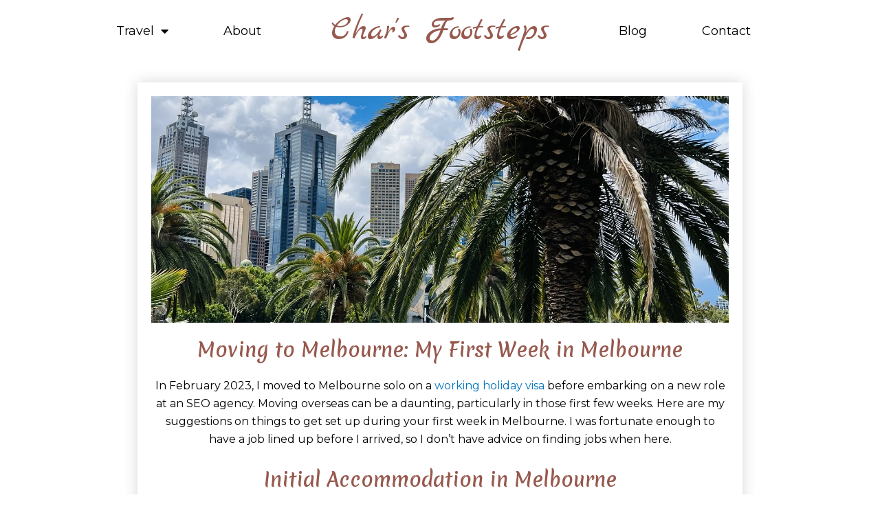

--- FILE ---
content_type: text/html; charset=UTF-8
request_url: https://www.charsfootsteps.com/travel/oceania/australia/moving-to-melbourne/
body_size: 20013
content:
<!DOCTYPE html><html lang="en-US"><head><meta charset="UTF-8"><meta name="viewport" content="width=device-width, initial-scale=1"><link rel="preload" href="https://www.charsfootsteps.com/wp-content/themes/astra/assets/fonts/astra.woff" as="font" type="font/woff" crossorigin><link rel="preload" href="https://www.charsfootsteps.com/wp-content/plugins/elementor/assets/lib/eicons/fonts/eicons.woff2?5.10.0" as="font" type="font/woff2" crossorigin><link rel="profile" href="https://gmpg.org/xfn/11"><meta name='robots' content='index, follow, max-image-preview:large, max-snippet:-1, max-video-preview:-1' /><link media="all" href="https://www.charsfootsteps.com/wp-content/cache/autoptimize/css/autoptimize_90eaaa741a3603ed0607d506d99e06b2.css" rel="stylesheet"><title>Moving To Melbourne: What to Sort Out in Your First Week</title><meta name="description" content="Moving to Melbourne: A guide on what to sort out in your first week and tips on sorting accommodation, TFN, bank set up, Medicare and more." /><link rel="canonical" href="https://www.charsfootsteps.com/travel/oceania/australia/moving-to-melbourne/" /><meta property="og:locale" content="en_US" /><meta property="og:type" content="article" /><meta property="og:title" content="Moving To Melbourne: What to Sort Out in Your First Week" /><meta property="og:description" content="Moving to Melbourne: A guide on what to sort out in your first week and tips on sorting accommodation, TFN, bank set up, Medicare and more." /><meta property="og:url" content="https://www.charsfootsteps.com/travel/oceania/australia/moving-to-melbourne/" /><meta property="og:site_name" content="Char&#039;s Footsteps" /><meta property="article:published_time" content="2023-10-20T08:45:14+00:00" /><meta property="article:modified_time" content="2025-05-27T10:58:42+00:00" /><meta property="og:image" content="https://www.charsfootsteps.com/wp-content/uploads/2023/10/2FF14A46-C12C-42CB-8EB7-D79D0EAA0B22_1_102_a.webp" /><meta property="og:image:width" content="1536" /><meta property="og:image:height" content="2048" /><meta property="og:image:type" content="image/webp" /><meta name="author" content="Char" /><meta name="twitter:card" content="summary_large_image" /><meta name="twitter:label1" content="Written by" /><meta name="twitter:data1" content="Char" /><meta name="twitter:label2" content="Est. reading time" /><meta name="twitter:data2" content="8 minutes" /> <script type="application/ld+json" class="yoast-schema-graph">{"@context":"https://schema.org","@graph":[{"@type":"Article","@id":"https://www.charsfootsteps.com/travel/oceania/australia/moving-to-melbourne/#article","isPartOf":{"@id":"https://www.charsfootsteps.com/travel/oceania/australia/moving-to-melbourne/"},"author":{"name":"Char","@id":"https://www.charsfootsteps.com/#/schema/person/c38a489879385bb7b4d4e39b0c1fa2db"},"headline":"Moving to Melbourne: My First Week in Melbourne","datePublished":"2023-10-20T08:45:14+00:00","dateModified":"2025-05-27T10:58:42+00:00","mainEntityOfPage":{"@id":"https://www.charsfootsteps.com/travel/oceania/australia/moving-to-melbourne/"},"wordCount":1774,"commentCount":0,"publisher":{"@id":"https://www.charsfootsteps.com/#/schema/person/c38a489879385bb7b4d4e39b0c1fa2db"},"image":{"@id":"https://www.charsfootsteps.com/travel/oceania/australia/moving-to-melbourne/#primaryimage"},"thumbnailUrl":"https://www.charsfootsteps.com/wp-content/uploads/2023/10/2FF14A46-C12C-42CB-8EB7-D79D0EAA0B22_1_102_a.webp","keywords":["australia","expat life","melbourne","oceania","travel tips"],"articleSection":["Australia"],"inLanguage":"en-US","potentialAction":[{"@type":"CommentAction","name":"Comment","target":["https://www.charsfootsteps.com/travel/oceania/australia/moving-to-melbourne/#respond"]}]},{"@type":"WebPage","@id":"https://www.charsfootsteps.com/travel/oceania/australia/moving-to-melbourne/","url":"https://www.charsfootsteps.com/travel/oceania/australia/moving-to-melbourne/","name":"Moving To Melbourne: What to Sort Out in Your First Week","isPartOf":{"@id":"https://www.charsfootsteps.com/#website"},"primaryImageOfPage":{"@id":"https://www.charsfootsteps.com/travel/oceania/australia/moving-to-melbourne/#primaryimage"},"image":{"@id":"https://www.charsfootsteps.com/travel/oceania/australia/moving-to-melbourne/#primaryimage"},"thumbnailUrl":"https://www.charsfootsteps.com/wp-content/uploads/2023/10/2FF14A46-C12C-42CB-8EB7-D79D0EAA0B22_1_102_a.webp","datePublished":"2023-10-20T08:45:14+00:00","dateModified":"2025-05-27T10:58:42+00:00","description":"Moving to Melbourne: A guide on what to sort out in your first week and tips on sorting accommodation, TFN, bank set up, Medicare and more.","breadcrumb":{"@id":"https://www.charsfootsteps.com/travel/oceania/australia/moving-to-melbourne/#breadcrumb"},"inLanguage":"en-US","potentialAction":[{"@type":"ReadAction","target":["https://www.charsfootsteps.com/travel/oceania/australia/moving-to-melbourne/"]}]},{"@type":"ImageObject","inLanguage":"en-US","@id":"https://www.charsfootsteps.com/travel/oceania/australia/moving-to-melbourne/#primaryimage","url":"https://www.charsfootsteps.com/wp-content/uploads/2023/10/2FF14A46-C12C-42CB-8EB7-D79D0EAA0B22_1_102_a.webp","contentUrl":"https://www.charsfootsteps.com/wp-content/uploads/2023/10/2FF14A46-C12C-42CB-8EB7-D79D0EAA0B22_1_102_a.webp","width":1536,"height":2048,"caption":"Melbourne CBD"},{"@type":"BreadcrumbList","@id":"https://www.charsfootsteps.com/travel/oceania/australia/moving-to-melbourne/#breadcrumb","itemListElement":[{"@type":"ListItem","position":1,"name":"Home","item":"https://www.charsfootsteps.com/"},{"@type":"ListItem","position":2,"name":"australia","item":"https://www.charsfootsteps.com/tag/australia/"},{"@type":"ListItem","position":3,"name":"Moving to Melbourne: My First Week in Melbourne"}]},{"@type":"WebSite","@id":"https://www.charsfootsteps.com/#website","url":"https://www.charsfootsteps.com/","name":"Char's Footsteps","description":"Best Female Travel Blogs 2024","publisher":{"@id":"https://www.charsfootsteps.com/#/schema/person/c38a489879385bb7b4d4e39b0c1fa2db"},"potentialAction":[{"@type":"SearchAction","target":{"@type":"EntryPoint","urlTemplate":"https://www.charsfootsteps.com/?s={search_term_string}"},"query-input":{"@type":"PropertyValueSpecification","valueRequired":true,"valueName":"search_term_string"}}],"inLanguage":"en-US"},{"@type":["Person","Organization"],"@id":"https://www.charsfootsteps.com/#/schema/person/c38a489879385bb7b4d4e39b0c1fa2db","name":"Char","image":{"@type":"ImageObject","inLanguage":"en-US","@id":"https://www.charsfootsteps.com/#/schema/person/image/","url":"https://www.charsfootsteps.com/wp-content/uploads/2020/02/987E2A8B-222B-4071-8A9D-FB476CCB7BF3.jpeg","contentUrl":"https://www.charsfootsteps.com/wp-content/uploads/2020/02/987E2A8B-222B-4071-8A9D-FB476CCB7BF3.jpeg","width":320,"height":320,"caption":"Char"},"logo":{"@id":"https://www.charsfootsteps.com/#/schema/person/image/"},"sameAs":["https://www.instagram.com/char.travels/","https://www.pinterest.co.uk/charpignatelli/"],"url":"https://www.charsfootsteps.com/author/char-pignatelli/"}]}</script> <link href='https://sp-ao.shortpixel.ai' rel='preconnect' /><link rel="alternate" type="application/rss+xml" title="Char&#039;s Footsteps &raquo; Feed" href="https://www.charsfootsteps.com/feed/" /><link rel="alternate" type="application/rss+xml" title="Char&#039;s Footsteps &raquo; Comments Feed" href="https://www.charsfootsteps.com/comments/feed/" /><link rel="alternate" type="application/rss+xml" title="Char&#039;s Footsteps &raquo; Moving to Melbourne: My First Week in Melbourne Comments Feed" href="https://www.charsfootsteps.com/travel/oceania/australia/moving-to-melbourne/feed/" /><link rel="alternate" title="oEmbed (JSON)" type="application/json+oembed" href="https://www.charsfootsteps.com/wp-json/oembed/1.0/embed?url=https%3A%2F%2Fwww.charsfootsteps.com%2Ftravel%2Foceania%2Faustralia%2Fmoving-to-melbourne%2F" /><link rel="alternate" title="oEmbed (XML)" type="text/xml+oembed" href="https://www.charsfootsteps.com/wp-json/oembed/1.0/embed?url=https%3A%2F%2Fwww.charsfootsteps.com%2Ftravel%2Foceania%2Faustralia%2Fmoving-to-melbourne%2F&#038;format=xml" />  <script src="https://www.googletagmanager.com/gtag/js?id=G-3GFEX95L1Z"  data-cfasync="false" data-wpfc-render="false" async></script> <script data-cfasync="false" data-wpfc-render="false">var mi_version = '9.11.1';
				var mi_track_user = true;
				var mi_no_track_reason = '';
								var MonsterInsightsDefaultLocations = {"page_location":"https:\/\/www.charsfootsteps.com\/travel\/oceania\/australia\/moving-to-melbourne\/"};
								if ( typeof MonsterInsightsPrivacyGuardFilter === 'function' ) {
					var MonsterInsightsLocations = (typeof MonsterInsightsExcludeQuery === 'object') ? MonsterInsightsPrivacyGuardFilter( MonsterInsightsExcludeQuery ) : MonsterInsightsPrivacyGuardFilter( MonsterInsightsDefaultLocations );
				} else {
					var MonsterInsightsLocations = (typeof MonsterInsightsExcludeQuery === 'object') ? MonsterInsightsExcludeQuery : MonsterInsightsDefaultLocations;
				}

								var disableStrs = [
										'ga-disable-G-3GFEX95L1Z',
									];

				/* Function to detect opted out users */
				function __gtagTrackerIsOptedOut() {
					for (var index = 0; index < disableStrs.length; index++) {
						if (document.cookie.indexOf(disableStrs[index] + '=true') > -1) {
							return true;
						}
					}

					return false;
				}

				/* Disable tracking if the opt-out cookie exists. */
				if (__gtagTrackerIsOptedOut()) {
					for (var index = 0; index < disableStrs.length; index++) {
						window[disableStrs[index]] = true;
					}
				}

				/* Opt-out function */
				function __gtagTrackerOptout() {
					for (var index = 0; index < disableStrs.length; index++) {
						document.cookie = disableStrs[index] + '=true; expires=Thu, 31 Dec 2099 23:59:59 UTC; path=/';
						window[disableStrs[index]] = true;
					}
				}

				if ('undefined' === typeof gaOptout) {
					function gaOptout() {
						__gtagTrackerOptout();
					}
				}
								window.dataLayer = window.dataLayer || [];

				window.MonsterInsightsDualTracker = {
					helpers: {},
					trackers: {},
				};
				if (mi_track_user) {
					function __gtagDataLayer() {
						dataLayer.push(arguments);
					}

					function __gtagTracker(type, name, parameters) {
						if (!parameters) {
							parameters = {};
						}

						if (parameters.send_to) {
							__gtagDataLayer.apply(null, arguments);
							return;
						}

						if (type === 'event') {
														parameters.send_to = monsterinsights_frontend.v4_id;
							var hookName = name;
							if (typeof parameters['event_category'] !== 'undefined') {
								hookName = parameters['event_category'] + ':' + name;
							}

							if (typeof MonsterInsightsDualTracker.trackers[hookName] !== 'undefined') {
								MonsterInsightsDualTracker.trackers[hookName](parameters);
							} else {
								__gtagDataLayer('event', name, parameters);
							}
							
						} else {
							__gtagDataLayer.apply(null, arguments);
						}
					}

					__gtagTracker('js', new Date());
					__gtagTracker('set', {
						'developer_id.dZGIzZG': true,
											});
					if ( MonsterInsightsLocations.page_location ) {
						__gtagTracker('set', MonsterInsightsLocations);
					}
										__gtagTracker('config', 'G-3GFEX95L1Z', {"forceSSL":"true","link_attribution":"true"} );
										window.gtag = __gtagTracker;										(function () {
						/* https://developers.google.com/analytics/devguides/collection/analyticsjs/ */
						/* ga and __gaTracker compatibility shim. */
						var noopfn = function () {
							return null;
						};
						var newtracker = function () {
							return new Tracker();
						};
						var Tracker = function () {
							return null;
						};
						var p = Tracker.prototype;
						p.get = noopfn;
						p.set = noopfn;
						p.send = function () {
							var args = Array.prototype.slice.call(arguments);
							args.unshift('send');
							__gaTracker.apply(null, args);
						};
						var __gaTracker = function () {
							var len = arguments.length;
							if (len === 0) {
								return;
							}
							var f = arguments[len - 1];
							if (typeof f !== 'object' || f === null || typeof f.hitCallback !== 'function') {
								if ('send' === arguments[0]) {
									var hitConverted, hitObject = false, action;
									if ('event' === arguments[1]) {
										if ('undefined' !== typeof arguments[3]) {
											hitObject = {
												'eventAction': arguments[3],
												'eventCategory': arguments[2],
												'eventLabel': arguments[4],
												'value': arguments[5] ? arguments[5] : 1,
											}
										}
									}
									if ('pageview' === arguments[1]) {
										if ('undefined' !== typeof arguments[2]) {
											hitObject = {
												'eventAction': 'page_view',
												'page_path': arguments[2],
											}
										}
									}
									if (typeof arguments[2] === 'object') {
										hitObject = arguments[2];
									}
									if (typeof arguments[5] === 'object') {
										Object.assign(hitObject, arguments[5]);
									}
									if ('undefined' !== typeof arguments[1].hitType) {
										hitObject = arguments[1];
										if ('pageview' === hitObject.hitType) {
											hitObject.eventAction = 'page_view';
										}
									}
									if (hitObject) {
										action = 'timing' === arguments[1].hitType ? 'timing_complete' : hitObject.eventAction;
										hitConverted = mapArgs(hitObject);
										__gtagTracker('event', action, hitConverted);
									}
								}
								return;
							}

							function mapArgs(args) {
								var arg, hit = {};
								var gaMap = {
									'eventCategory': 'event_category',
									'eventAction': 'event_action',
									'eventLabel': 'event_label',
									'eventValue': 'event_value',
									'nonInteraction': 'non_interaction',
									'timingCategory': 'event_category',
									'timingVar': 'name',
									'timingValue': 'value',
									'timingLabel': 'event_label',
									'page': 'page_path',
									'location': 'page_location',
									'title': 'page_title',
									'referrer' : 'page_referrer',
								};
								for (arg in args) {
																		if (!(!args.hasOwnProperty(arg) || !gaMap.hasOwnProperty(arg))) {
										hit[gaMap[arg]] = args[arg];
									} else {
										hit[arg] = args[arg];
									}
								}
								return hit;
							}

							try {
								f.hitCallback();
							} catch (ex) {
							}
						};
						__gaTracker.create = newtracker;
						__gaTracker.getByName = newtracker;
						__gaTracker.getAll = function () {
							return [];
						};
						__gaTracker.remove = noopfn;
						__gaTracker.loaded = true;
						window['__gaTracker'] = __gaTracker;
					})();
									} else {
										console.log("");
					(function () {
						function __gtagTracker() {
							return null;
						}

						window['__gtagTracker'] = __gtagTracker;
						window['gtag'] = __gtagTracker;
					})();
									}</script> <link rel='stylesheet' id='elementor-post-420-css' href='https://www.charsfootsteps.com/wp-content/cache/autoptimize/css/autoptimize_single_6cbf730aa588d5c02cbfe21bfb19142e.css' media='all' /><link rel='stylesheet' id='elementor-post-1018-css' href='https://www.charsfootsteps.com/wp-content/cache/autoptimize/css/autoptimize_single_5cc4e472043d153b2e184dcd4c74f82e.css' media='all' /><link rel='stylesheet' id='elementor-post-1416-css' href='https://www.charsfootsteps.com/wp-content/cache/autoptimize/css/autoptimize_single_b4c1b3ffa50564ffc602ca90debd158c.css' media='all' /><link rel='stylesheet' id='elementor-post-2233-css' href='https://www.charsfootsteps.com/wp-content/cache/autoptimize/css/autoptimize_single_84b175e28f0cc511455d83d495a9f551.css' media='all' /> <script data-cfasync="false" data-wpfc-render="false" id='monsterinsights-frontend-script-js-extra'>var monsterinsights_frontend = {"js_events_tracking":"true","download_extensions":"doc,pdf,ppt,zip,xls,docx,pptx,xlsx","inbound_paths":"[{\"path\":\"\\\/go\\\/\",\"label\":\"affiliate\"},{\"path\":\"\\\/recommend\\\/\",\"label\":\"affiliate\"}]","home_url":"https:\/\/www.charsfootsteps.com","hash_tracking":"false","v4_id":"G-3GFEX95L1Z"};</script> <script async='async' src="https://www.charsfootsteps.com/wp-includes/js/jquery/jquery.min.js" id="jquery-core-js"></script> <link rel="https://api.w.org/" href="https://www.charsfootsteps.com/wp-json/" /><link rel="alternate" title="JSON" type="application/json" href="https://www.charsfootsteps.com/wp-json/wp/v2/posts/868" /><link rel="EditURI" type="application/rsd+xml" title="RSD" href="https://www.charsfootsteps.com/xmlrpc.php?rsd" /><meta name="generator" content="WordPress 6.9" /><link rel='shortlink' href='https://www.charsfootsteps.com/?p=868' /><link rel="stylesheet" href="https://cdnjs.cloudflare.com/ajax/libs/slick-carousel/1.5.8/slick-theme.min.css"><link rel="stylesheet" href="https://cdnjs.cloudflare.com/ajax/libs/slick-carousel/1.8.1/slick.min.css" />  <script async defer src="https://widget.getyourguide.com/dist/pa.umd.production.min.js" data-gyg-partner-id="XAQ459F"></script> <script>document.documentElement.className = document.documentElement.className.replace( 'no-js', 'js' );</script> <link rel="pingback" href="https://www.charsfootsteps.com/xmlrpc.php"><meta name="generator" content="Elementor 3.25.6; features: additional_custom_breakpoints, e_optimized_control_loading; settings: css_print_method-external, google_font-enabled, font_display-auto"><style id="wp-custom-css">@import url('https://fonts.googleapis.com/css2?family=Merienda:wght@300;400;500;600;700;800;900&family=Montserrat:wght@300;400;500;600;700;800;900&display=swap');
@import url('https://fonts.googleapis.com/css2?family=Marck+Script&display=swap');
/*** Fonts End ***/
.elementor-section.elementor-section-boxed>.elementor-container {
    max-width: 1320px !important;
}
.main-logo h1, .foot-logo  h2 {
	font-family: 'Marck Script', cursive !important;
}
.col-header {
	transition: 0.3s ease;
}
.newClass {
    position: fixed;
    top: 0;
    width: 100%;
    z-index: 1;
    transition: 0.3s ease;
}
.banner-head h1 {
    font-family: 'Merienda',cursive !important;
    font-size: 60px;
}
.banner-desc p {
    margin: 0 0 24px;
}
.banner-desc p:last-child {
    margin: 0;
}
.banner-btn a {
    padding: 16px 25px;
}
.inn-banner .elementor-container {
    align-items: center;
}
.banner-right {
    padding: 0 0 0 100px;
}
.inn-header .elementor-container {
    align-items: center;
}
.header-three .elementor-element {
    margin: 0 !important;
}
.menu-header li a {
    padding: 0 40px !important;
}
.col-banner {
    padding: 3rem 0;
}
.catg-box .elementor-image-box-img {
    width: 60px !important;
}
.catg-box .elementor-image-box-content {
    width: auto !important;
}
.catg-box .elementor-image-box-wrapper {
    background: #f2f2f2;
    border-radius: 60px;
    justify-content: center;
    padding: 7.5px 28px 7.5px 8px;
    display: inline-flex !important;
}
.catg-box .elementor-widget-container {
    text-align: center;
}
.same-heads h2 {
	font-family: 'Merienda',cursive !important;
    font-size: 60px;
}
.same-heads h2 span {
	color: #97594E;
}
.head-desc {
	max-width: 820px;
	margin: 0 auto;
}
.head-desc p {
	margin: 0;
}
.desti-name {
    position: absolute;
    top: 50%;
    left: 50%;
    transform: translate(-50%, -50%);
    transition: 0.3s ease;
}
.desti-pic {
    margin: 0 !important;
}
.desti-pic {
    position: relative;
}
.desti-pic:before {
    content: "";
    position: absolute;
    top: 0;
    left: 0;
    height: 100%;
    width: 100%;
    background: #000;
    opacity: 0.40;
    border-radius: 20px;
    transition: 0.3s ease;
}
.destination-location .elementor-container {
    display: grid;
    grid-template-columns: repeat(3,1fr);
    gap: 35px;
}
.hover-box {
    width: 100% !important;
}
.hover-box .elementor-widget-wrap {
    padding: 0 !important;
}
.desti-pic img {
    width: 100%;
}

.destination-location {
    padding: 34px 10px 0;
}
.hover-box:hover .desti-name {
	visibility: hidden;
	transition: 0.3s ease;
	opacity: 0;
}
.hover-box:hover .desti-pic:before {
    transition: 0.3s ease;
    display: none;
}
.col-destination {
    padding: 0 0 70px;
}
.col-footsteps {
    padding: 20px 0 80px;
}
.story-desc p {
    margin: 0 0 24px;
}
.story-desc p:last-child {
    margin: 0;
}
.icon-scl a {
    background: transparent;
}
.icon-scl a {
    background: 0 0;
    width: auto !important;
    height: auto !important;
}
.story-left {
    padding-right: 80px;
}
.col-story {
    padding: 50px 0;
}
.inn-story .elementor-container {
    align-items: center;
}
.col-wherenext {
    padding: 54px 0;
}
.next-pic:before {
    border-radius: 50%;
}
.where-next .elementor-container {
    gap: 40px 110px;
}
.where-next {
    max-width: 1230px;
    margin: 0 auto;
}
.col-blog {
    padding: 90px 0;
}
.post-contente .elementor-post__title {
    margin: 0 0 12px !important;
    min-height: 57px;
}
.post-contente .elementor-post__text {
    padding: 0 15px !important;
}
.post-contente .elementor-post__read-more {
    border-top: 1px solid #97594e;
    width: 100%;
    padding: 14px 0 0;
    margin: 0 0 14px !important;
}
.ast-site-footer  {
	display: none;
}
.foot-links ul {
    margin: 0;
    padding: 0;
}
.foot-links li {
    list-style: none;
    padding: 0 0 6px;
}
.foot-links li:last-child {
    padding: 0;
}
.foot-links li a {
    color: #000;
    transition: 0.3s ease;
}
.foot-links li a:hover {
    color: #97594e;
    transition: 0.3s ease;
}
.copy-para p {
    margin: 0;
}
.col-copy {
    border-top: 1px solid #CDAFAA;
}
.col-copy .elementor-widget-wrap {
    padding-top: 4px !important;
    padding-bottom: 4px !important;
}
.col-footer {
    padding: 42px 0 30px;
}
.catg-box .elementor-image-box-title a:focus {
    outline: none;
}

/**5/10/2023**/

.abt-running::before {
	position: absolute;
	content: "";
	background: url(https://sp-ao.shortpixel.ai/client/to_auto,q_glossy,ret_img/https://www.charsfootsteps.com/wp-content/uploads/2023/10/Asset-1-1.png);
	height: 100%;
	width: 100%;
	top: 20px;
	left: 0px;
	background-position: 70% 80%;
	background-size: 95%;
}
.abt-running{
    position: relative;
}
.runnig-abt-txt p {
    margin-bottom: 15px !important;
}
.visit-country ul li a span.elementor-icon-list-text {
    color: #97594E !important;
}
.cntct-txt {
    margin-bottom: 0 !important;
}
.cntct-frm input#form-field-name {
    border: 1px solid rgba(151, 89, 78, 0.50) !important;
    height: 50px !important;
}
.cntct-frm input#form-field-email {
    border: 1px solid rgba(151, 89, 78, 0.50) !important;
    height: 50px !important;
}
.cntct-frm textarea#form-field-message {
    border: 1px solid rgba(151, 89, 78, 0.50) !important;
    height: 173px !important;
}
.cntct-frm .elementor-field-group .elementor-field-textual:focus {
    box-shadow: none !important;
    outline: none !important;
}
.popular-destiny {
    width: 100% !important;
}
.destination-txtimg .elementor-container.elementor-column-gap-default {
    display: grid;
    grid-template-columns: repeat(5,1fr);
    gap: 20px !important;
}
.stp-asia {
    max-width: 752px !important;
    margin: 0 auto;
}
.slider-pic-desti:before {
    display: none !important;
}
.popular-city-sec .elementor-container {
    display: grid;
    grid-template-columns: repeat(5,1fr);
    gap: 35px;
}
.phu-pic a{
    position: relative;
}
.phu-pic a:before {
    content: "";
    position: absolute;
    top: 0;
    left: 0;
    height: 100%;
    width: 100%;
    background: #000;
    opacity: 0.40;
    border-radius: 50%;
    transition: 0.3s ease;
}
.hover-box:focus-visible {
    outline: none !important;
}
.col-single-posts {
    max-width: 880px;
    margin: 2rem auto 4rem;
    box-shadow: 0px 0px 20px rgb(0 0 0 / 16%);
}
.col-single-posts img {
    height: 330px;
    object-fit: cover;
    object-position: center;
}
.col-single-posts h2 {
    color: #97594e;
    font-family: "Merienda",Sans-serif;
    font-size: 28px;
    font-weight: 600;
    margin: 20px 0 12px;
}
.col-single-posts h3 {
    color: #97594e;
    font-family: "Merienda",Sans-serif;
    font-size: 23px;
    font-weight: 600;
    margin: 10px 0 10px;
}
.col-single-posts p {
    font-size: 16px;
}
.col-single-posts li {
    font-size: 16px;
    list-style: none;
}

/**travel-landing**/
.travel-wecm-head {
    margin-bottom: 0 !important;
}
.travel-wecm-head p {
    margin-bottom: 10px !important;
}
.txt-trvl-heading-txt {
    margin-bottom: 0 !important;
}
.txt-trvl-heading-txt p {
    margin-bottom: 30px !important;
}
.ultimate {
    max-width: 752px;
    margin: 0 auto;
}
/*** MEDIA ***/
@media only screen and (max-width: 1249px) {
.abt-running::before{
    display: none !important;
}
.chr-foo-step h2 {
    font-size: 50px !important;
}
}
@media only screen and (max-width: 1199px) {
.banner-right {
    padding: 0 0 0 20px;
}
.col-banner {
    padding: 2rem 0;
}
.banner-right {
    padding: 0 0 0 30px;
}
.story-left {
    padding-right: 40px;
}
.where-next .elementor-container {
    gap: 40px 50px;
}
.col-destination {
    padding: 0 0 30px;
}
.col-footsteps {
    padding: 20px 0 50px;
}
.col-blog {
    padding: 60px 0;
}
.same-heads h2 {
    font-size: 48px;
}
.banner-head h1 {
    font-size: 48px;
}
.col-footer {
    padding: 20px 0 0px;
}
.chr-foo-step h2 {
    font-size: 45px !important;
}
}

@media only screen and (max-width: 1024px) {
.header-one {
    display: none;
}
.header-sec {
    width: 50% !important;
}
.header-three {
    width: 50% !important;
}
.nav-tab .elementor-nav-menu--dropdown {
    position: absolute;
    left: 0;
    top: 74px;
    width: 100%;
    z-index: 1;
}
.nav-tab, .header-three, .header-three .elementor-widget-wrap {
    position: initial;
}	
}

@media only screen and (max-width: 991px) {
.destination-location .elementor-container {
    gap: 20px;
}	
.story-left {
    padding-right: 0px;
}
.where-next .elementor-container {
    gap: 40px 80px;
}
.same-heads h2 {
    font-size: 40px;
}
.same-heads h2 {
    font-size: 40px;
}
.post-contente .elementor-post__text {
    padding: 0 12px !important;
}
.col-blog {
    padding: 45px 0;
}
.col-destination {
    padding: 0 0 20px;
}
.banner-right {
    padding: 0 0 0 10px;
}
.foot-one {
    width: 100% !important;
}
.foot-sec, .foot-third, .foot-fourth, .foot-fifth {
    width: 25% !important;
}
.col-footer {
    padding: 20px 0 10px;
}
.foot-desc p {
    margin: 0 0 5px;
}
.col-story {
    padding: 35px 0;
}
.nav-tab .elementor-nav-menu--dropdown {
    top: 64px;
}
.chr-foo-step h2 {
    font-size: 34px !important;
}
/**travel**/
.asia-btn {
    width: 100% !important;
}
}

@media only screen and (max-width: 767px) {
.catg-box .elementor-image-box-wrapper {
    align-items: center;
}	
.banner-left img {
    width: 350px;
}
.inn-banner .elementor-container {
    flex-direction: column-reverse;
}
.banner-left {
    margin: 20px 0 0;
}
.col-banner {
    padding: 1rem 0;
}
.destination-location .elementor-container {
    grid-template-columns: repeat(2,1fr);
}
.header-sec {
    width: 80% !important;
}
.header-three {
    width: 20% !important;
}
.banner-head h1 {
    font-size: 40px;
}
.same-heads h2 {
    font-size: 32px;
}
.col-wherenext {
    padding: 40px 0 50px;
}
.story-pic {
    margin: 10px 0 0;
}
.story-pic img {
	width: 450px;
}
.foot-sec, .foot-third, .foot-fourth, .foot-fifth {
    width: 100% !important;
}
.foot-logo {
    margin: 0 0 10px !important;
}
.foot-linkhead {
    margin: 0 0 10px !important;
}
.banner-right {
    padding: 0;
}
.nav-tab .elementor-nav-menu--dropdown {
    top: 56px;
}
/**about**/
.abt-running .elementor-container.elementor-column-gap-default {
    display: flex;
    flex-direction: row;
}
.run-left {
    order: 2 !important;
}
.chr-foo-step {
    margin-bottom: 10px !important;
}
/**Contact**/
.cntct-frm input#form-field-name {
    height: 46px !important;
}
.cntct-frm input#form-field-name {
    height: 46px !important;
}
.cntct-frm textarea#form-field-message {
    height: 98px !important;
}
.cntct-form-img .elementor-container.elementor-column-gap-default {
    display: flex;
    flex-direction: column !important;
}
.cntct-img {
    order: 2 !important;
}

.popular-city-sec .elementor-container {
    display: grid;
    grid-template-columns: repeat(1,1fr);
    gap: 35px;
}
}

@media only screen and (max-width: 575px) {
.same-heads h2 {
    font-size: 29px;
}
.col-footsteps {
    padding: 10px 0 30px;
}
.where-next .elementor-container {
    gap: 40px 40px;
}	
.banner-head h1 {
    font-size: 36px;
}
.same-heads {
    margin: 0 0 7px !important;
}
.story-subhead {
    margin: 0 0 5px !important;
}
.col-wherenext {
    padding: 30px 0 45px;
}
.col-blog {
    padding: 30px 0 35px;
}
.col-story {
    padding: 30px 0;
}
.col-footsteps {
    padding: 5px 0 25px;
}
.chr-foo-step h2 {
    font-size: 30px !important;
}
}

@media only screen and (max-width: 479px) {
.destination-location .elementor-container {
    grid-template-columns: repeat(1,1fr);
}
.hover-box {
    max-width: 300px;
    margin: 0 auto;
}
.where-next .elementor-container {
    gap: 30px 0px;
}	
.same-heads h2 {
    font-size: 25px;
    line-height: 32px;
}
.chr-foo-step h2 {
    font-size: 30px !important;
}
/**Contact**/
.cntct-frm input#form-field-name {
    height: 46px !important;
}
.cntct-frm input#form-field-name {
    height: 46px !important;
}
.cntct-frm textarea#form-field-message {
    height: 98px !important;
}
}</style></head><body itemtype='https://schema.org/Blog' itemscope='itemscope' class="wp-singular post-template-default single single-post postid-868 single-format-standard wp-theme-astra ast-desktop ast-page-builder-template ast-no-sidebar astra-4.8.6 ast-blog-single-style-1 ast-single-post ast-mobile-inherit-site-logo ast-inherit-site-logo-transparent ast-hfb-header elementor-page-2233 ast-normal-title-enabled elementor-default elementor-kit-420"> <a
 class="skip-link screen-reader-text"
 href="#content"
 title="Skip to content"> Skip to content</a><div
class="hfeed site" id="page"><div data-elementor-type="header" data-elementor-id="1018" class="elementor elementor-1018 elementor-location-header"><div class="elementor-section-wrap"><section class="elementor-section elementor-top-section elementor-element elementor-element-2ee78b4 col-header elementor-section-content-middle elementor-section-boxed elementor-section-height-default elementor-section-height-default" data-id="2ee78b4" data-element_type="section" data-settings="{&quot;background_background&quot;:&quot;classic&quot;}"><div class="elementor-container elementor-column-gap-default"><div class="elementor-column elementor-col-100 elementor-top-column elementor-element elementor-element-92f1104" data-id="92f1104" data-element_type="column"><div class="elementor-widget-wrap elementor-element-populated"><section class="elementor-section elementor-inner-section elementor-element elementor-element-945e1ec inn-header elementor-section-boxed elementor-section-height-default elementor-section-height-default" data-id="945e1ec" data-element_type="section"><div class="elementor-container elementor-column-gap-default"><div class="elementor-column elementor-col-33 elementor-inner-column elementor-element elementor-element-ca8a6fe header-one" data-id="ca8a6fe" data-element_type="column"><div class="elementor-widget-wrap elementor-element-populated"><div class="elementor-element elementor-element-7f17dcc elementor-nav-menu__align-right menu-header elementor-hidden-tablet elementor-hidden-mobile elementor-nav-menu--dropdown-tablet elementor-nav-menu__text-align-aside elementor-nav-menu--toggle elementor-nav-menu--burger elementor-widget elementor-widget-nav-menu" data-id="7f17dcc" data-element_type="widget" data-settings="{&quot;layout&quot;:&quot;horizontal&quot;,&quot;submenu_icon&quot;:{&quot;value&quot;:&quot;&lt;i class=\&quot;fas fa-caret-down\&quot;&gt;&lt;\/i&gt;&quot;,&quot;library&quot;:&quot;fa-solid&quot;},&quot;toggle&quot;:&quot;burger&quot;}" data-widget_type="nav-menu.default"><div class="elementor-widget-container"><nav migration_allowed="1" migrated="0" role="navigation" class="elementor-nav-menu--main elementor-nav-menu__container elementor-nav-menu--layout-horizontal e--pointer-none"><ul id="menu-1-7f17dcc" class="elementor-nav-menu"><li class="menu-item menu-item-type-post_type menu-item-object-page menu-item-has-children menu-item-2614"><a aria-expanded="false" href="https://www.charsfootsteps.com/travel/" class="elementor-item menu-link">Travel<span role="application" class="dropdown-menu-toggle ast-header-navigation-arrow" tabindex="0" aria-expanded="false" aria-label="Menu Toggle" ></span></a><ul class="sub-menu elementor-nav-menu--dropdown"><li class="menu-item menu-item-type-post_type menu-item-object-page menu-item-4369"><a href="https://www.charsfootsteps.com/travel/central-america/" class="elementor-sub-item menu-link">Central America</a></li><li class="menu-item menu-item-type-post_type menu-item-object-page menu-item-4439"><a href="https://www.charsfootsteps.com/travel/europe/" class="elementor-sub-item menu-link">Europe</a></li><li class="menu-item menu-item-type-post_type menu-item-object-page menu-item-4312"><a href="https://www.charsfootsteps.com/travel/north-america/" class="elementor-sub-item menu-link">North America</a></li></ul></li><li class="menu-item menu-item-type-post_type menu-item-object-page menu-item-2192"><a href="https://www.charsfootsteps.com/about/" class="elementor-item menu-link">About</a></li></ul></nav><div class="elementor-menu-toggle" role="button" tabindex="0" aria-label="Menu Toggle" aria-expanded="false"> <i aria-hidden="true" role="presentation" class="elementor-menu-toggle__icon--open eicon-menu-bar"></i><i aria-hidden="true" role="presentation" class="elementor-menu-toggle__icon--close eicon-close"></i> <span class="elementor-screen-only">Menu</span></div><nav class="elementor-nav-menu--dropdown elementor-nav-menu__container" role="navigation" aria-hidden="true"><ul id="menu-2-7f17dcc" class="elementor-nav-menu"><li class="menu-item menu-item-type-post_type menu-item-object-page menu-item-has-children menu-item-2614"><a aria-expanded="false" href="https://www.charsfootsteps.com/travel/" class="elementor-item menu-link" tabindex="-1">Travel<span role="application" class="dropdown-menu-toggle ast-header-navigation-arrow" tabindex="0" aria-expanded="false" aria-label="Menu Toggle" ></span></a><ul class="sub-menu elementor-nav-menu--dropdown"><li class="menu-item menu-item-type-post_type menu-item-object-page menu-item-4369"><a href="https://www.charsfootsteps.com/travel/central-america/" class="elementor-sub-item menu-link" tabindex="-1">Central America</a></li><li class="menu-item menu-item-type-post_type menu-item-object-page menu-item-4439"><a href="https://www.charsfootsteps.com/travel/europe/" class="elementor-sub-item menu-link" tabindex="-1">Europe</a></li><li class="menu-item menu-item-type-post_type menu-item-object-page menu-item-4312"><a href="https://www.charsfootsteps.com/travel/north-america/" class="elementor-sub-item menu-link" tabindex="-1">North America</a></li></ul></li><li class="menu-item menu-item-type-post_type menu-item-object-page menu-item-2192"><a href="https://www.charsfootsteps.com/about/" class="elementor-item menu-link" tabindex="-1">About</a></li></ul></nav></div></div></div></div><div class="elementor-column elementor-col-33 elementor-inner-column elementor-element elementor-element-9d2dcf5 header-sec" data-id="9d2dcf5" data-element_type="column"><div class="elementor-widget-wrap elementor-element-populated"><div class="elementor-element elementor-element-edf1e14 main-logo elementor-widget elementor-widget-heading" data-id="edf1e14" data-element_type="widget" data-widget_type="heading.default"><div class="elementor-widget-container"><p class="elementor-heading-title elementor-size-default"><a href="https://www.charsfootsteps.com/">Char's Footsteps</a></p></div></div></div></div><div class="elementor-column elementor-col-33 elementor-inner-column elementor-element elementor-element-0682f24 header-three" data-id="0682f24" data-element_type="column"><div class="elementor-widget-wrap elementor-element-populated"><div class="elementor-element elementor-element-45dd589 elementor-nav-menu__align-left menu-header elementor-hidden-tablet elementor-hidden-mobile elementor-nav-menu--dropdown-tablet elementor-nav-menu__text-align-aside elementor-nav-menu--toggle elementor-nav-menu--burger elementor-widget elementor-widget-nav-menu" data-id="45dd589" data-element_type="widget" data-settings="{&quot;layout&quot;:&quot;horizontal&quot;,&quot;submenu_icon&quot;:{&quot;value&quot;:&quot;&lt;i class=\&quot;fas fa-caret-down\&quot;&gt;&lt;\/i&gt;&quot;,&quot;library&quot;:&quot;fa-solid&quot;},&quot;toggle&quot;:&quot;burger&quot;}" data-widget_type="nav-menu.default"><div class="elementor-widget-container"><nav migration_allowed="1" migrated="0" role="navigation" class="elementor-nav-menu--main elementor-nav-menu__container elementor-nav-menu--layout-horizontal e--pointer-none"><ul id="menu-1-45dd589" class="elementor-nav-menu"><li class="menu-item menu-item-type-post_type menu-item-object-page menu-item-1012"><a href="https://www.charsfootsteps.com/blog/" class="elementor-item menu-link">Blog</a></li><li class="menu-item menu-item-type-post_type menu-item-object-page menu-item-2193"><a href="https://www.charsfootsteps.com/contact/" class="elementor-item menu-link">Contact</a></li></ul></nav><div class="elementor-menu-toggle" role="button" tabindex="0" aria-label="Menu Toggle" aria-expanded="false"> <i aria-hidden="true" role="presentation" class="elementor-menu-toggle__icon--open eicon-menu-bar"></i><i aria-hidden="true" role="presentation" class="elementor-menu-toggle__icon--close eicon-close"></i> <span class="elementor-screen-only">Menu</span></div><nav class="elementor-nav-menu--dropdown elementor-nav-menu__container" role="navigation" aria-hidden="true"><ul id="menu-2-45dd589" class="elementor-nav-menu"><li class="menu-item menu-item-type-post_type menu-item-object-page menu-item-1012"><a href="https://www.charsfootsteps.com/blog/" class="elementor-item menu-link" tabindex="-1">Blog</a></li><li class="menu-item menu-item-type-post_type menu-item-object-page menu-item-2193"><a href="https://www.charsfootsteps.com/contact/" class="elementor-item menu-link" tabindex="-1">Contact</a></li></ul></nav></div></div><div class="elementor-element elementor-element-f54b0fd elementor-nav-menu__align-left elementor-hidden-desktop nav-tab elementor-nav-menu--dropdown-tablet elementor-nav-menu__text-align-aside elementor-nav-menu--toggle elementor-nav-menu--burger elementor-widget elementor-widget-nav-menu" data-id="f54b0fd" data-element_type="widget" data-settings="{&quot;layout&quot;:&quot;horizontal&quot;,&quot;submenu_icon&quot;:{&quot;value&quot;:&quot;&lt;i class=\&quot;fas fa-caret-down\&quot;&gt;&lt;\/i&gt;&quot;,&quot;library&quot;:&quot;fa-solid&quot;},&quot;toggle&quot;:&quot;burger&quot;}" data-widget_type="nav-menu.default"><div class="elementor-widget-container"><nav migration_allowed="1" migrated="0" role="navigation" class="elementor-nav-menu--main elementor-nav-menu__container elementor-nav-menu--layout-horizontal e--pointer-none"><ul id="menu-1-f54b0fd" class="elementor-nav-menu"><li class="menu-item menu-item-type-post_type menu-item-object-page menu-item-2612"><a href="https://www.charsfootsteps.com/travel/" class="elementor-item menu-link">Travel</a></li><li class="menu-item menu-item-type-post_type menu-item-object-page menu-item-1013"><a href="https://www.charsfootsteps.com/blog/" class="elementor-item menu-link">Blog</a></li><li class="menu-item menu-item-type-post_type menu-item-object-page menu-item-4086"><a href="https://www.charsfootsteps.com/about/" class="elementor-item menu-link">About</a></li><li class="menu-item menu-item-type-post_type menu-item-object-page menu-item-4088"><a href="https://www.charsfootsteps.com/contact/" class="elementor-item menu-link">Contact</a></li></ul></nav><div class="elementor-menu-toggle" role="button" tabindex="0" aria-label="Menu Toggle" aria-expanded="false"> <i aria-hidden="true" role="presentation" class="elementor-menu-toggle__icon--open eicon-menu-bar"></i><i aria-hidden="true" role="presentation" class="elementor-menu-toggle__icon--close eicon-close"></i> <span class="elementor-screen-only">Menu</span></div><nav class="elementor-nav-menu--dropdown elementor-nav-menu__container" role="navigation" aria-hidden="true"><ul id="menu-2-f54b0fd" class="elementor-nav-menu"><li class="menu-item menu-item-type-post_type menu-item-object-page menu-item-2612"><a href="https://www.charsfootsteps.com/travel/" class="elementor-item menu-link" tabindex="-1">Travel</a></li><li class="menu-item menu-item-type-post_type menu-item-object-page menu-item-1013"><a href="https://www.charsfootsteps.com/blog/" class="elementor-item menu-link" tabindex="-1">Blog</a></li><li class="menu-item menu-item-type-post_type menu-item-object-page menu-item-4086"><a href="https://www.charsfootsteps.com/about/" class="elementor-item menu-link" tabindex="-1">About</a></li><li class="menu-item menu-item-type-post_type menu-item-object-page menu-item-4088"><a href="https://www.charsfootsteps.com/contact/" class="elementor-item menu-link" tabindex="-1">Contact</a></li></ul></nav></div></div></div></div></div></section></div></div></div></section></div></div><div id="content" class="site-content"><div class="ast-container"><div id="primary" class="content-area primary"><main id="main" class="site-main"><div data-elementor-type="single-post" data-elementor-id="2233" class="elementor elementor-2233 elementor-location-single post-868 post type-post status-publish format-standard has-post-thumbnail hentry category-australia tag-australia tag-expat-life tag-melbourne tag-oceania tag-travel-tips ast-article-single"><div class="elementor-section-wrap"><section class="elementor-section elementor-top-section elementor-element elementor-element-4f3628c col-single-posts elementor-section-boxed elementor-section-height-default elementor-section-height-default" data-id="4f3628c" data-element_type="section"><div class="elementor-container elementor-column-gap-default"><div class="elementor-column elementor-col-100 elementor-top-column elementor-element elementor-element-7bb3b24" data-id="7bb3b24" data-element_type="column"><div class="elementor-widget-wrap elementor-element-populated"><section class="elementor-section elementor-inner-section elementor-element elementor-element-de858e2 elementor-section-boxed elementor-section-height-default elementor-section-height-default" data-id="de858e2" data-element_type="section"><div class="elementor-container elementor-column-gap-default"><div class="elementor-column elementor-col-100 elementor-inner-column elementor-element elementor-element-cba56e7" data-id="cba56e7" data-element_type="column"><div class="elementor-widget-wrap elementor-element-populated"><div class="elementor-element elementor-element-fbd8c53 elementor-widget elementor-widget-theme-post-featured-image elementor-widget-image" data-id="fbd8c53" data-element_type="widget" data-widget_type="theme-post-featured-image.default"><div class="elementor-widget-container"> <noscript><img decoding="async" loading="lazy" width="1536" height="2048"   alt="Melbourne CBD" data-srcset="https://sp-ao.shortpixel.ai/client/to_auto,q_glossy,ret_img,w_1536/https://www.charsfootsteps.com/wp-content/uploads/2023/10/2FF14A46-C12C-42CB-8EB7-D79D0EAA0B22_1_102_a.webp 1536w, https://sp-ao.shortpixel.ai/client/to_auto,q_glossy,ret_img,w_225/https://www.charsfootsteps.com/wp-content/uploads/2023/10/2FF14A46-C12C-42CB-8EB7-D79D0EAA0B22_1_102_a-225x300.webp 225w, https://sp-ao.shortpixel.ai/client/to_auto,q_glossy,ret_img,w_768/https://www.charsfootsteps.com/wp-content/uploads/2023/10/2FF14A46-C12C-42CB-8EB7-D79D0EAA0B22_1_102_a-768x1024.webp 768w, https://sp-ao.shortpixel.ai/client/to_auto,q_glossy,ret_img,w_1152/https://www.charsfootsteps.com/wp-content/uploads/2023/10/2FF14A46-C12C-42CB-8EB7-D79D0EAA0B22_1_102_a-1152x1536.webp 1152w"  data-src="https://sp-ao.shortpixel.ai/client/to_auto,q_glossy,ret_img,w_1536,h_2048/https://www.charsfootsteps.com/wp-content/uploads/2023/10/2FF14A46-C12C-42CB-8EB7-D79D0EAA0B22_1_102_a.webp" data-sizes="(max-width: 1536px) 100vw, 1536px" class="attachment-full size-full wp-image-2359 lazyload" src="[data-uri]" /><noscript><img decoding="async" loading="lazy" width="1536" height="2048" src="https://sp-ao.shortpixel.ai/client/to_auto,q_glossy,ret_img,w_1536,h_2048/https://www.charsfootsteps.com/wp-content/uploads/2023/10/2FF14A46-C12C-42CB-8EB7-D79D0EAA0B22_1_102_a.webp" class="attachment-full size-full wp-image-2359" alt="Melbourne CBD" srcset="https://sp-ao.shortpixel.ai/client/to_auto,q_glossy,ret_img,w_1536/https://www.charsfootsteps.com/wp-content/uploads/2023/10/2FF14A46-C12C-42CB-8EB7-D79D0EAA0B22_1_102_a.webp 1536w, https://sp-ao.shortpixel.ai/client/to_auto,q_glossy,ret_img,w_225/https://www.charsfootsteps.com/wp-content/uploads/2023/10/2FF14A46-C12C-42CB-8EB7-D79D0EAA0B22_1_102_a-225x300.webp 225w, https://sp-ao.shortpixel.ai/client/to_auto,q_glossy,ret_img,w_768/https://www.charsfootsteps.com/wp-content/uploads/2023/10/2FF14A46-C12C-42CB-8EB7-D79D0EAA0B22_1_102_a-768x1024.webp 768w, https://sp-ao.shortpixel.ai/client/to_auto,q_glossy,ret_img,w_1152/https://www.charsfootsteps.com/wp-content/uploads/2023/10/2FF14A46-C12C-42CB-8EB7-D79D0EAA0B22_1_102_a-1152x1536.webp 1152w" sizes="(max-width: 1536px) 100vw, 1536px" /></noscript></noscript><img decoding="async" loading="lazy" width="1536" height="2048" src='data:image/svg+xml,%3Csvg%20xmlns=%22http://www.w3.org/2000/svg%22%20viewBox=%220%200%201536%202048%22%3E%3C/svg%3E' data-src="https://sp-ao.shortpixel.ai/client/to_auto,q_glossy,ret_img,w_1536,h_2048/https://www.charsfootsteps.com/wp-content/uploads/2023/10/2FF14A46-C12C-42CB-8EB7-D79D0EAA0B22_1_102_a.webp" class="lazyload attachment-full size-full wp-image-2359" alt="Melbourne CBD" data-srcset="https://sp-ao.shortpixel.ai/client/to_auto,q_glossy,ret_img,w_1536/https://www.charsfootsteps.com/wp-content/uploads/2023/10/2FF14A46-C12C-42CB-8EB7-D79D0EAA0B22_1_102_a.webp 1536w, https://sp-ao.shortpixel.ai/client/to_auto,q_glossy,ret_img,w_225/https://www.charsfootsteps.com/wp-content/uploads/2023/10/2FF14A46-C12C-42CB-8EB7-D79D0EAA0B22_1_102_a-225x300.webp 225w, https://sp-ao.shortpixel.ai/client/to_auto,q_glossy,ret_img,w_768/https://www.charsfootsteps.com/wp-content/uploads/2023/10/2FF14A46-C12C-42CB-8EB7-D79D0EAA0B22_1_102_a-768x1024.webp 768w, https://sp-ao.shortpixel.ai/client/to_auto,q_glossy,ret_img,w_1152/https://www.charsfootsteps.com/wp-content/uploads/2023/10/2FF14A46-C12C-42CB-8EB7-D79D0EAA0B22_1_102_a-1152x1536.webp 1152w" data-sizes="(max-width: 1536px) 100vw, 1536px" /></div></div><div class="elementor-element elementor-element-d7f9e48 elementor-widget elementor-widget-theme-post-title elementor-page-title elementor-widget-heading" data-id="d7f9e48" data-element_type="widget" data-widget_type="theme-post-title.default"><div class="elementor-widget-container"><h1 class="elementor-heading-title elementor-size-default">Moving to Melbourne: My First Week in Melbourne</h1></div></div><div class="elementor-element elementor-element-2a73944 elementor-widget elementor-widget-theme-post-content" data-id="2a73944" data-element_type="widget" data-widget_type="theme-post-content.default"><div class="elementor-widget-container"><p>In February 2023, I moved to Melbourne solo on a <a href="https://www.charsfootsteps.com/travel/oceania/australia/working-holiday-visa/" target="_blank" rel="noreferrer noopener">working holiday visa</a> before embarking on a new role at an SEO agency. Moving overseas can be a daunting, particularly in those first few weeks. Here are my suggestions on things to get set up during your first week in Melbourne. I was fortunate enough to have a job lined up before I arrived, so I don&#8217;t have advice on finding jobs when here.</p><h2 class="wp-block-heading">Initial Accommodation in Melbourne</h2><p>The first thing you&#8217;ll need to sort out when you move to Melbourne is your accommodation. Although you might want an apartment or house lined up before you arrive, it&#8217;s more likely you&#8217;ll have to stay in short term accommodation at the beginning. Unfortunately, the difficult rental market in Melbourne means it&#8217;s much harder to secure long term accommodation offshore. Many rentals require you to attend an in-person inspection, before you&#8217;re able to apply for the property. To get around this, you can hire an agency to do the inspections/viewings on your behalf. Or, if you know someone already in Melbourne, they can also go on your behalf. The second issue is the shear number of people looking at each rental. This competitive market will put you at a disadvantage if you&#8217;re offshore and going against people who are already in Melbourne. To get around this, I heard people offering 3-6 months rent up front or even pitching higher weekly rent.</p><p>The next thing to note is the suburbs of Melbourne are all very different and unique. It&#8217;s worth being in Melbourne to get a feel of the different areas and what might suit you best. I would recommend booking into an AirBnb, hotel or serviced apartment for a few weeks to get yourself over the jet-lag and in a position where you can see the property and neighbourhood yourself.</p><h2 class="wp-block-heading">Finding a Place to Live in Melbourne</h2><p>If you&#8217;re looking for an apartment or house for yourself or family, the best place to start is through sites like <a href="https://view.com.au/">View</a> and <a href="https://www.domain.com.au/" rel="nofollow">Domain</a>. Once in Melbourne, you can also pop into real estate agencies on the high streets.</p><p>If you&#8217;d rather stay in a house share, sites like <a href="http://flatmates.com/au">flatmates.com/au</a> are your go-to. If you go down this route, I’d highly recommend upgrading to a paid subscription &#8211; even just for the short term plan. After I upgraded I had a huge number of people reach out to me and I secured accommodation within a few days.</p><p><a href="https://www.facebook.com/groups/117412174975402/">Fairy Floss</a> is also a fantastic place to look for places to live. This is a facebook group for sublets, lease transfers and house shares in Melbourne. This is updated frequently. My best advice for Fairy Floss is to turn on post notifications for the group. Each posting gets 15-40 responses within the first few hours, meaning the earlier you message, the more likely it will be seen. Don’t just reply, ‘is this available still’. Give some details about yourself (age, where you’re from, interests etc), plus salary, visa info. A few people I met through viewings here said there were high numbers of unemployed people messaging….apparently lease transfers are unlikely in this case so try have some form of employment or maybe proof of high savings beforehand.</p><p>Another option is to stay in hostels and form house shares with people you meet. This won&#8217;t be for everyone, but a number of hostels are known for having long-term stays. I&#8217;ve met people who found their future housemates in hostels and did viewings for houses/multi-room apartments together. They found this less competitive than going after one or two bedroom apartments.</p><h3 class="wp-block-heading">A bit about my experience:</h3><p>Finding a place to live in Melbourne was overwhelming to say the least. I had tried researching the different suburbs whilst in London, but it was hard to get a feel of the areas. I did 6 virtual viewings for house shares and lease transfer whilst in London. However, I was wary about signing up for a house without seeing it in person or knowing anything about the surrounding areas. The 11 hour time zone was also problematic, as postings on Fairy Floss were typically uploaded whilst I was asleep. I&#8217;d wake up to find each post had 40+ comments and my response seemed to get lost in the mix.</p><p>I had three weeks between landing in Melbourne and starting my new job, so I hoped that would be enough time to find a place to live and move in. I decided to get an Airbnb for 10 days. Once in Melbourne, I continued to message people through Fairy Floss and Flatmates. Across the first two days in Melbourne, I did 11 viewings.  It was draining but so worth it. I ended up securing a place in South Yarra with two lovely girls.&nbsp;</p><p>My advice would be have your documentation ready to go as the competition is fierce. That means having a copy of visas, passport, references (I had one from my Aussie job, salary, one from a previous landlord), a screenshot of savings account and proof of tenancy agreement for my apartment back home.&nbsp;</p><p>This is a real process but you will get there!</p><h2 class="wp-block-heading">Get Your Phone Contract</h2><p>There are a number of options for phone contracts. Telstra, Optus and Vodafone are the biggest network providers in Australia. These will typically have the best coverage and often have perks included. Woolworths and Aldi are also good options and typically much cheaper.</p><p>Temporary sims can be bought in the meantime from the airport or 7-11 stores. It&#8217;s worth checking what inclusions your home network providers has before moving to Melbourne. I was with o2 and my sim included data usage in Australia at no extra charge &#8211; ideal during my first few weeks. When you look to get a contract, consider booking an appointment in advance. I tried to walk into a Telstra in the early afternoon and was turned away due to lack of availability that day.</p><h2 class="wp-block-heading">Set Up Your Bank</h2><p>I was advised to set up a <a href="https://wise.com/invite/ihpc/charlottenatashap">wise</a> account before moving to Melbourne and transfer Pounds into Australian dollars. Before I left England, I applied for a physically Wise bank card and added it to my Apple Wallet. This saved me extortionate international fees &#8211; particularly with big initials bills like rental deposit and first months rent.</p><p>My Aussie company advised I set up a CommonWealth Bank account from London. You can find out more about this <a href="https://www.commbank.com.au/moving-to-australia.html">here</a>. Once in Melbourne, I had to go into a pre-selected branch with my passport. They need passport for account verification and an Australian address. They will also ask for a Tax File Number, however this isn’t essential to the initial set up of the bank account. Once my tax file number came through a few weeks later, I went back into the branch to update this. I also had to go to a branch to update my Australian phone number. <strong>Note</strong>, you have to go into a physical branch to update telephone numbers. Everything else can pretty much be updated via Commbank app or Netbank site. Everyone was extremely helpful at the three branches I visited.&nbsp;</p><h2 class="wp-block-heading">Apply for a Tax File Number</h2><p>You will need to apply for a tax file number. Unfortunately you will need an Australian address in order to apply. It will take up to 28 days once you’ve sent off the application. I met people who were able to put their hostel or airbnb down as an address, so the document was sent there. Unfortunately that wasn’t an option where I was staying. If you have a contact in Australia, you could send it there too. You can apply for a Tax File Number <a href="https://www.ato.gov.au/Individuals/Tax-file-number/Apply-for-a-TFN/">here</a>.</p><h2 class="wp-block-heading">Apply for Medicare if you Qualify</h2><p>Some countries have a reciprocal agreement with Australia, meaning you might be eligible for Medicare. Medicare is Australia&#8217;s national health insurance scheme, which guarantees Australians (and some overseas visitors) access to a range of medical services at little or no cost. As a British citizen, I was entitled to apply for Medicare. Find out more about Medicare enrolment, and how to apply, <a href="https://www.servicesaustralia.gov.au/enrolling-medicare?context=60092">here</a>. It&#8217;s worth doing this early on, as it can take a few months to come through.</p><h2 class="wp-block-heading">Get a Myki Travel Card</h2><p>If you&#8217;re moving to Melbourne from a city that relies heavily on contactless payments and Apple Pay, you might be in for a shock in regards to public transport. To use Melbourne&#8217;s public transport, you&#8217;ll need a Myki Travel Card. You can get these from 7-11 stores and any large train station &#8211; including Southern Cross Station and Flinders Street. Once you&#8217;ve got a Myki, I&#8217;d recommend download the <a href="https://www.ptv.vic.gov.au/footer/about-ptv/digital-tools/mobile-apps/">PTV App</a>. This is the Public Transport Victoria app where you can store your Myki, do online top-ups and information on trains/routes etc.</p><p>If you have an Android phone, you can use contactless payments on public transport.</p><h2 class="wp-block-heading">Joining social groups</h2><p>I didn’t know a soul in Melbourne when I moved. Staying in a hostel initially wasn&#8217;t an option given the amount of bags I brought over and with work starting shortly. However this could be a great way to meet people. I joined a few Facebook groups (Making Friends in Melbourne, British Expats in Melbourne, Girls Gone International are a few). I joined MeetUp and Bumble BFF too. Ultimately, having house mates and work colleagues was the starting point I needed. From there, Facebook groups and events like <a href="https://www.ccdinners.com/">Conscious Connections</a> helped me meet people. It snowballs from there. I strongly recommend just saying yes to things, be open minded and put yourself out there. It can be hard but people who have moved to Melbourne, have been in your shoes and are usually very open to help out or meet up.</p><p><em>Related Post: <a href="https://www.charsfootsteps.com/travel/oceania/australia/how-to-make-friends-in-melbourne/">How to Make Friends in Melbourne</a> &#8211; all the groups I wish I knew when I first moved to Melbourne! </em></p><p>Writing this recap, 9 months after moving to Melbourne, makes me feel proud of getting through those first few weeks alone. It might feel stressful in the lead up to arriving, and in those first free weeks, but moving to Melbourne has been an amazing experience and was worth the stress. Please feel free to reach out with any questions and I&#8217;ll do my best to answer. I&#8217;m so grateful for everyone who helped me out before moving to Melbourne and would love to pass that along.</p><div class='pt-cv-wrapper'><h3 class='pt-cv-heading-container heading1' data-blockid='1vpj9w9g'><span class='pt-cv-heading'> Grid </span></h3><div class="pt-cv-view pt-cv-blockgrid iscvblock iscvreal grid1 layout1" id="pt-cv-view-1vpj9w9g"><div data-id="pt-cv-page-1" class="pt-cv-page" data-cvc="3"><div class=" pt-cv-content-item pt-cv-1-col" ><div class="pt-cv-thumb-wrapper  "><a href="https://www.charsfootsteps.com/travel/oceania/australia/perth-to-pinnacles/" class="_self pt-cv-href-thumbnail pt-cv-thumb-default" target="_self" ><img fetchpriority="high" fetchpriority="high" decoding="async" width="768" height="1024"   alt="day trip to the pinnacles" data-src="https://sp-ao.shortpixel.ai/client/to_auto,q_glossy,ret_img,w_768,h_1024/https://www.charsfootsteps.com/wp-content/uploads/2025/08/8966E0AA-7113-4BA4-AF1A-3D616B45DA28_1_105_c.jpeg" class="pt-cv-thumbnail lazyload" src="[data-uri]" /><noscript><img fetchpriority="high" fetchpriority="high" decoding="async" width="768" height="1024" src="https://sp-ao.shortpixel.ai/client/to_auto,q_glossy,ret_img,w_768,h_1024/https://www.charsfootsteps.com/wp-content/uploads/2025/08/8966E0AA-7113-4BA4-AF1A-3D616B45DA28_1_105_c.jpeg" class="pt-cv-thumbnail" alt="day trip to the pinnacles" /></noscript></a></div><div class="pt-cv-taxoterm above_title"><a href='https://www.charsfootsteps.com/travel/oceania/australia/' title='Australia' class='pt-cv-tax-australia'>Australia</a></div><h4 class="pt-cv-title"><a href="https://www.charsfootsteps.com/travel/oceania/australia/perth-to-pinnacles/" class="_self" target="_self" >The Pinnacles: The Perfect Perth to Pinnacles Day Trip</a></h4><div class="pt-cv-content">A day trip from Perth to the Pinnacles is a great excursion if you&#8217;re visiting Western Australia! During my 8 &#8230;</div><div class="pt-cv-rmwrap"><a href="https://www.charsfootsteps.com/travel/oceania/australia/perth-to-pinnacles/" class="_self pt-cv-readmore btn btn-success" target="_self" >Read More</a></div></div><div class=" pt-cv-content-item pt-cv-1-col" ><div class="pt-cv-thumb-wrapper  "><a href="https://www.charsfootsteps.com/travel/oceania/australia/lancelin-sand-dunes/" class="_self pt-cv-href-thumbnail pt-cv-thumb-default" target="_self" ><noscript><img decoding="async" width="346" height="496"   alt="lancelin sand dunes" data-src="https://sp-ao.shortpixel.ai/client/to_auto,q_glossy,ret_img,w_346,h_496/https://www.charsfootsteps.com/wp-content/uploads/2024/12/3DB4C8C0-F6CC-4381-9547-CC30D19F07D8_4_5005_c.jpeg" class="pt-cv-thumbnail lazyload" src="[data-uri]" /><noscript><img decoding="async" width="346" height="496" src="https://sp-ao.shortpixel.ai/client/to_auto,q_glossy,ret_img,w_346,h_496/https://www.charsfootsteps.com/wp-content/uploads/2024/12/3DB4C8C0-F6CC-4381-9547-CC30D19F07D8_4_5005_c.jpeg" class="pt-cv-thumbnail" alt="lancelin sand dunes" /></noscript></noscript><img decoding="async" width="346" height="496" src='data:image/svg+xml,%3Csvg%20xmlns=%22http://www.w3.org/2000/svg%22%20viewBox=%220%200%20346%20496%22%3E%3C/svg%3E' data-src="https://sp-ao.shortpixel.ai/client/to_auto,q_glossy,ret_img,w_346,h_496/https://www.charsfootsteps.com/wp-content/uploads/2024/12/3DB4C8C0-F6CC-4381-9547-CC30D19F07D8_4_5005_c.jpeg" class="lazyload pt-cv-thumbnail" alt="lancelin sand dunes" /></a></div><div class="pt-cv-taxoterm above_title"><a href='https://www.charsfootsteps.com/travel/oceania/australia/' title='Australia' class='pt-cv-tax-australia'>Australia</a></div><h4 class="pt-cv-title"><a href="https://www.charsfootsteps.com/travel/oceania/australia/lancelin-sand-dunes/" class="_self" target="_self" >Visiting the Lancelin Sand Dunes in Perth WA</a></h4><div class="pt-cv-content">The Lancelin Sand Dunes are 90 minutes north of Perth and is a must-do if you&#8217;re looking for a unique &#8230;</div><div class="pt-cv-rmwrap"><a href="https://www.charsfootsteps.com/travel/oceania/australia/lancelin-sand-dunes/" class="_self pt-cv-readmore btn btn-success" target="_self" >Read More</a></div></div><div class=" pt-cv-content-item pt-cv-1-col" ><div class="pt-cv-thumb-wrapper  "><a href="https://www.charsfootsteps.com/travel/oceania/australia/mount-ainslie/" class="_self pt-cv-href-thumbnail pt-cv-thumb-default" target="_self" ><noscript><img decoding="async" width="768" height="576"   alt="" data-src="https://sp-ao.shortpixel.ai/client/to_auto,q_glossy,ret_img,w_768,h_576/https://www.charsfootsteps.com/wp-content/uploads/2024/11/E5632660-70A5-4B09-A084-7C0764455745_1_105_c-768x576.jpeg" class="pt-cv-thumbnail lazyload" src="[data-uri]" /><noscript><img decoding="async" width="768" height="576" src="https://sp-ao.shortpixel.ai/client/to_auto,q_glossy,ret_img,w_768,h_576/https://www.charsfootsteps.com/wp-content/uploads/2024/11/E5632660-70A5-4B09-A084-7C0764455745_1_105_c-768x576.jpeg" class="pt-cv-thumbnail" alt="" /></noscript></noscript><img decoding="async" width="768" height="576" src='data:image/svg+xml,%3Csvg%20xmlns=%22http://www.w3.org/2000/svg%22%20viewBox=%220%200%20768%20576%22%3E%3C/svg%3E' data-src="https://sp-ao.shortpixel.ai/client/to_auto,q_glossy,ret_img,w_768,h_576/https://www.charsfootsteps.com/wp-content/uploads/2024/11/E5632660-70A5-4B09-A084-7C0764455745_1_105_c-768x576.jpeg" class="lazyload pt-cv-thumbnail" alt="" /></a></div><div class="pt-cv-taxoterm above_title"><a href='https://www.charsfootsteps.com/travel/oceania/australia/' title='Australia' class='pt-cv-tax-australia'>Australia</a></div><h4 class="pt-cv-title"><a href="https://www.charsfootsteps.com/travel/oceania/australia/mount-ainslie/" class="_self" target="_self" >A Complete Guide to Hiking Mount Ainslie in Canberra</a></h4><div class="pt-cv-content">Mount Ainslie is a popular hiking destination in Canberra, offering panoramic views of the city and the surrounding area. Located &#8230;</div><div class="pt-cv-rmwrap"><a href="https://www.charsfootsteps.com/travel/oceania/australia/mount-ainslie/" class="_self pt-cv-readmore btn btn-success" target="_self" >Read More</a></div></div><div class=" pt-cv-content-item pt-cv-1-col" ><div class="pt-cv-thumb-wrapper  "><a href="https://www.charsfootsteps.com/travel/oceania/australia/things-to-do-in-healesville/" class="_self pt-cv-href-thumbnail pt-cv-thumb-default" target="_self" ><noscript><img loading="lazy" loading="lazy" decoding="async" width="768" height="1024"   alt="things to do in healesville" data-src="https://sp-ao.shortpixel.ai/client/to_auto,q_glossy,ret_img,w_768,h_1024/https://www.charsfootsteps.com/wp-content/uploads/2024/10/2DDFDEF7-0A54-4FE4-BDF3-EB388A0F06BC_1_105_c.jpeg" class="pt-cv-thumbnail lazyload" src="[data-uri]" /><noscript><img loading="lazy" loading="lazy" decoding="async" width="768" height="1024" src="https://sp-ao.shortpixel.ai/client/to_auto,q_glossy,ret_img,w_768,h_1024/https://www.charsfootsteps.com/wp-content/uploads/2024/10/2DDFDEF7-0A54-4FE4-BDF3-EB388A0F06BC_1_105_c.jpeg" class="pt-cv-thumbnail" alt="things to do in healesville" /></noscript></noscript><img loading="lazy" loading="lazy" decoding="async" width="768" height="1024" src='data:image/svg+xml,%3Csvg%20xmlns=%22http://www.w3.org/2000/svg%22%20viewBox=%220%200%20768%201024%22%3E%3C/svg%3E' data-src="https://sp-ao.shortpixel.ai/client/to_auto,q_glossy,ret_img,w_768,h_1024/https://www.charsfootsteps.com/wp-content/uploads/2024/10/2DDFDEF7-0A54-4FE4-BDF3-EB388A0F06BC_1_105_c.jpeg" class="lazyload pt-cv-thumbnail" alt="things to do in healesville" /></a></div><div class="pt-cv-taxoterm above_title"><a href='https://www.charsfootsteps.com/travel/oceania/australia/' title='Australia' class='pt-cv-tax-australia'>Australia</a></div><h4 class="pt-cv-title"><a href="https://www.charsfootsteps.com/travel/oceania/australia/things-to-do-in-healesville/" class="_self" target="_self" >Things to Do in Healesville</a></h4><div class="pt-cv-content">Located in the scenic Yarra Valley, Healesville is a charming town known for its vibrant arts scene, renowned wineries and &#8230;</div><div class="pt-cv-rmwrap"><a href="https://www.charsfootsteps.com/travel/oceania/australia/things-to-do-in-healesville/" class="_self pt-cv-readmore btn btn-success" target="_self" >Read More</a></div></div><div class=" pt-cv-content-item pt-cv-1-col" ><div class="pt-cv-thumb-wrapper  "><a href="https://www.charsfootsteps.com/travel/oceania/australia/rainforest-gallery/" class="_self pt-cv-href-thumbnail pt-cv-thumb-default" target="_self" ><noscript><img loading="lazy" loading="lazy" decoding="async" width="768" height="1024"   alt="" data-src="https://sp-ao.shortpixel.ai/client/to_auto,q_glossy,ret_img,w_768,h_1024/https://www.charsfootsteps.com/wp-content/uploads/2024/10/F27A2176-700B-4C36-BBDE-B85620345602_1_105_c.jpeg" class="pt-cv-thumbnail lazyload" src="[data-uri]" /><noscript><img loading="lazy" loading="lazy" decoding="async" width="768" height="1024" src="https://sp-ao.shortpixel.ai/client/to_auto,q_glossy,ret_img,w_768,h_1024/https://www.charsfootsteps.com/wp-content/uploads/2024/10/F27A2176-700B-4C36-BBDE-B85620345602_1_105_c.jpeg" class="pt-cv-thumbnail" alt="" /></noscript></noscript><img loading="lazy" loading="lazy" decoding="async" width="768" height="1024" src='data:image/svg+xml,%3Csvg%20xmlns=%22http://www.w3.org/2000/svg%22%20viewBox=%220%200%20768%201024%22%3E%3C/svg%3E' data-src="https://sp-ao.shortpixel.ai/client/to_auto,q_glossy,ret_img,w_768,h_1024/https://www.charsfootsteps.com/wp-content/uploads/2024/10/F27A2176-700B-4C36-BBDE-B85620345602_1_105_c.jpeg" class="lazyload pt-cv-thumbnail" alt="" /></a></div><div class="pt-cv-taxoterm above_title"><a href='https://www.charsfootsteps.com/travel/oceania/australia/' title='Australia' class='pt-cv-tax-australia'>Australia</a></div><h4 class="pt-cv-title"><a href="https://www.charsfootsteps.com/travel/oceania/australia/rainforest-gallery/" class="_self" target="_self" >A Day Trip to the Rainforest Gallery in Warburton</a></h4><div class="pt-cv-content">The Rainforest Gallery in Warburton offers an immersive journey into one of Victoria’s lush temperate rainforests. Just a short drive &#8230;</div><div class="pt-cv-rmwrap"><a href="https://www.charsfootsteps.com/travel/oceania/australia/rainforest-gallery/" class="_self pt-cv-readmore btn btn-success" target="_self" >Read More</a></div></div><div class=" pt-cv-content-item pt-cv-1-col" ><div class="pt-cv-thumb-wrapper  "><a href="https://www.charsfootsteps.com/travel/oceania/australia/redwood-forest-melbourne/" class="_self pt-cv-href-thumbnail pt-cv-thumb-default" target="_self" ><noscript><img loading="lazy" loading="lazy" decoding="async" width="768" height="1024"   alt="redwood forest melbourne" data-src="https://sp-ao.shortpixel.ai/client/to_auto,q_glossy,ret_img,w_768,h_1024/https://www.charsfootsteps.com/wp-content/uploads/2024/10/41BE8E85-FB01-4E25-A23C-C9D568A7949A_1_105_c.jpeg" class="pt-cv-thumbnail lazyload" src="[data-uri]" /><noscript><img loading="lazy" loading="lazy" decoding="async" width="768" height="1024" src="https://sp-ao.shortpixel.ai/client/to_auto,q_glossy,ret_img,w_768,h_1024/https://www.charsfootsteps.com/wp-content/uploads/2024/10/41BE8E85-FB01-4E25-A23C-C9D568A7949A_1_105_c.jpeg" class="pt-cv-thumbnail" alt="redwood forest melbourne" /></noscript></noscript><img loading="lazy" loading="lazy" decoding="async" width="768" height="1024" src='data:image/svg+xml,%3Csvg%20xmlns=%22http://www.w3.org/2000/svg%22%20viewBox=%220%200%20768%201024%22%3E%3C/svg%3E' data-src="https://sp-ao.shortpixel.ai/client/to_auto,q_glossy,ret_img,w_768,h_1024/https://www.charsfootsteps.com/wp-content/uploads/2024/10/41BE8E85-FB01-4E25-A23C-C9D568A7949A_1_105_c.jpeg" class="lazyload pt-cv-thumbnail" alt="redwood forest melbourne" /></a></div><div class="pt-cv-taxoterm above_title"><a href='https://www.charsfootsteps.com/travel/oceania/australia/' title='Australia' class='pt-cv-tax-australia'>Australia</a></div><h4 class="pt-cv-title"><a href="https://www.charsfootsteps.com/travel/oceania/australia/redwood-forest-melbourne/" class="_self" target="_self" >A Day Trip to the Redwood Forest Melbourne</a></h4><div class="pt-cv-content">Warburton is a charming town about 90 minutes east of Melbourne and home to a number of incredible nature spots! &#8230;</div><div class="pt-cv-rmwrap"><a href="https://www.charsfootsteps.com/travel/oceania/australia/redwood-forest-melbourne/" class="_self pt-cv-readmore btn btn-success" target="_self" >Read More</a></div></div><div class=" pt-cv-content-item pt-cv-1-col" ><div class="pt-cv-thumb-wrapper  "><a href="https://www.charsfootsteps.com/travel/oceania/australia/free-tram-zone-melbourne/" class="_self pt-cv-href-thumbnail pt-cv-thumb-default" target="_self" ><noscript><img loading="lazy" loading="lazy" decoding="async" width="768" height="947"   alt="" data-src="https://sp-ao.shortpixel.ai/client/to_auto,q_glossy,ret_img,w_768,h_947/https://www.charsfootsteps.com/wp-content/uploads/2024/10/4207E064-C14A-4B43-B4AE-4596F777C8A7_1_105_c-768x947.jpeg" class="pt-cv-thumbnail lazyload" src="[data-uri]" /><noscript><img loading="lazy" loading="lazy" decoding="async" width="768" height="947" src="https://sp-ao.shortpixel.ai/client/to_auto,q_glossy,ret_img,w_768,h_947/https://www.charsfootsteps.com/wp-content/uploads/2024/10/4207E064-C14A-4B43-B4AE-4596F777C8A7_1_105_c-768x947.jpeg" class="pt-cv-thumbnail" alt="" /></noscript></noscript><img loading="lazy" loading="lazy" decoding="async" width="768" height="947" src='data:image/svg+xml,%3Csvg%20xmlns=%22http://www.w3.org/2000/svg%22%20viewBox=%220%200%20768%20947%22%3E%3C/svg%3E' data-src="https://sp-ao.shortpixel.ai/client/to_auto,q_glossy,ret_img,w_768,h_947/https://www.charsfootsteps.com/wp-content/uploads/2024/10/4207E064-C14A-4B43-B4AE-4596F777C8A7_1_105_c-768x947.jpeg" class="lazyload pt-cv-thumbnail" alt="" /></a></div><div class="pt-cv-taxoterm above_title"><a href='https://www.charsfootsteps.com/travel/oceania/australia/' title='Australia' class='pt-cv-tax-australia'>Australia</a></div><h4 class="pt-cv-title"><a href="https://www.charsfootsteps.com/travel/oceania/australia/free-tram-zone-melbourne/" class="_self" target="_self" >Free Tram Zone Melbourne &#8211; Everything You Need to Know!</a></h4><div class="pt-cv-content">Melbourne’s Free Tram Zone is a designated area within the Central Business District (CBD) where tram travel is free of &#8230;</div><div class="pt-cv-rmwrap"><a href="https://www.charsfootsteps.com/travel/oceania/australia/free-tram-zone-melbourne/" class="_self pt-cv-readmore btn btn-success" target="_self" >Read More</a></div></div><div class=" pt-cv-content-item pt-cv-1-col" ><div class="pt-cv-thumb-wrapper  "><a href="https://www.charsfootsteps.com/travel/oceania/australia/mornington-peninsula-hot-springs/" class="_self pt-cv-href-thumbnail pt-cv-thumb-default" target="_self" ><noscript><img loading="lazy" loading="lazy" decoding="async" width="768" height="961"   alt="" data-src="https://sp-ao.shortpixel.ai/client/to_auto,q_glossy,ret_img,w_768,h_961/https://www.charsfootsteps.com/wp-content/uploads/2024/10/08DD1C73-4404-4D3D-989A-82495FF57113_1_102_a-1-768x961.jpeg" class="pt-cv-thumbnail lazyload" src="[data-uri]" /><noscript><img loading="lazy" loading="lazy" decoding="async" width="768" height="961" src="https://sp-ao.shortpixel.ai/client/to_auto,q_glossy,ret_img,w_768,h_961/https://www.charsfootsteps.com/wp-content/uploads/2024/10/08DD1C73-4404-4D3D-989A-82495FF57113_1_102_a-1-768x961.jpeg" class="pt-cv-thumbnail" alt="" /></noscript></noscript><img loading="lazy" loading="lazy" decoding="async" width="768" height="961" src='data:image/svg+xml,%3Csvg%20xmlns=%22http://www.w3.org/2000/svg%22%20viewBox=%220%200%20768%20961%22%3E%3C/svg%3E' data-src="https://sp-ao.shortpixel.ai/client/to_auto,q_glossy,ret_img,w_768,h_961/https://www.charsfootsteps.com/wp-content/uploads/2024/10/08DD1C73-4404-4D3D-989A-82495FF57113_1_102_a-1-768x961.jpeg" class="lazyload pt-cv-thumbnail" alt="" /></a></div><div class="pt-cv-taxoterm above_title"><a href='https://www.charsfootsteps.com/travel/oceania/australia/' title='Australia' class='pt-cv-tax-australia'>Australia</a></div><h4 class="pt-cv-title"><a href="https://www.charsfootsteps.com/travel/oceania/australia/mornington-peninsula-hot-springs/" class="_self" target="_self" >A Day Trip to The Peninsula Hot Springs From Melbourne</a></h4><div class="pt-cv-content">The Peninsula Hot Springs lie within the Mornington Peninsula and is the perfect tranquil escape from the hustle and bustle &#8230;</div><div class="pt-cv-rmwrap"><a href="https://www.charsfootsteps.com/travel/oceania/australia/mornington-peninsula-hot-springs/" class="_self pt-cv-readmore btn btn-success" target="_self" >Read More</a></div></div><div class=" pt-cv-content-item pt-cv-1-col" ><div class="pt-cv-thumb-wrapper  "><a href="https://www.charsfootsteps.com/travel/oceania/australia/cape-schanck/" class="_self pt-cv-href-thumbnail pt-cv-thumb-default" target="_self" ><noscript><img loading="lazy" loading="lazy" decoding="async" width="768" height="1023"   alt="Cape Schanck" data-src="https://sp-ao.shortpixel.ai/client/to_auto,q_glossy,ret_img,w_768,h_1023/https://www.charsfootsteps.com/wp-content/uploads/2024/10/55D33BDE-00EC-4088-8C57-FF2480D53271_1_105_c.jpeg" class="pt-cv-thumbnail lazyload" src="[data-uri]" /><noscript><img loading="lazy" loading="lazy" decoding="async" width="768" height="1023" src="https://sp-ao.shortpixel.ai/client/to_auto,q_glossy,ret_img,w_768,h_1023/https://www.charsfootsteps.com/wp-content/uploads/2024/10/55D33BDE-00EC-4088-8C57-FF2480D53271_1_105_c.jpeg" class="pt-cv-thumbnail" alt="Cape Schanck" /></noscript></noscript><img loading="lazy" loading="lazy" decoding="async" width="768" height="1023" src='data:image/svg+xml,%3Csvg%20xmlns=%22http://www.w3.org/2000/svg%22%20viewBox=%220%200%20768%201023%22%3E%3C/svg%3E' data-src="https://sp-ao.shortpixel.ai/client/to_auto,q_glossy,ret_img,w_768,h_1023/https://www.charsfootsteps.com/wp-content/uploads/2024/10/55D33BDE-00EC-4088-8C57-FF2480D53271_1_105_c.jpeg" class="lazyload pt-cv-thumbnail" alt="Cape Schanck" /></a></div><div class="pt-cv-taxoterm above_title"><a href='https://www.charsfootsteps.com/travel/oceania/australia/' title='Australia' class='pt-cv-tax-australia'>Australia</a></div><h4 class="pt-cv-title"><a href="https://www.charsfootsteps.com/travel/oceania/australia/cape-schanck/" class="_self" target="_self" >Visiting Cape Schanck From Melbourne</a></h4><div class="pt-cv-content">Cape Schanck, located on the Mornington Peninsula, is renowned for its rugged coastal beauty, dramatic cliffs, wild rock formations and &#8230;</div><div class="pt-cv-rmwrap"><a href="https://www.charsfootsteps.com/travel/oceania/australia/cape-schanck/" class="_self pt-cv-readmore btn btn-success" target="_self" >Read More</a></div></div></div></div></div></div></div></div></div></div></section></div></div></div></section></div></div></main></div></div></div><div data-elementor-type="footer" data-elementor-id="1416" class="elementor elementor-1416 elementor-location-footer"><div class="elementor-section-wrap"><section class="elementor-section elementor-top-section elementor-element elementor-element-078c3d4 col-footer elementor-section-boxed elementor-section-height-default elementor-section-height-default" data-id="078c3d4" data-element_type="section" data-settings="{&quot;background_background&quot;:&quot;classic&quot;}"><div class="elementor-container elementor-column-gap-default"><div class="elementor-column elementor-col-100 elementor-top-column elementor-element elementor-element-b7a880c" data-id="b7a880c" data-element_type="column"><div class="elementor-widget-wrap elementor-element-populated"><section class="elementor-section elementor-inner-section elementor-element elementor-element-50f231d inn-footer elementor-section-boxed elementor-section-height-default elementor-section-height-default" data-id="50f231d" data-element_type="section"><div class="elementor-container elementor-column-gap-default"><div class="elementor-column elementor-col-20 elementor-inner-column elementor-element elementor-element-12db23c foot-one" data-id="12db23c" data-element_type="column"><div class="elementor-widget-wrap elementor-element-populated"><div class="elementor-element elementor-element-5942417 foot-logo elementor-widget elementor-widget-heading" data-id="5942417" data-element_type="widget" data-widget_type="heading.default"><div class="elementor-widget-container"><h2 class="elementor-heading-title elementor-size-default"><a href="https://www.charsfootsteps.com/">Char's Footsteps</a></h2></div></div></div></div><div class="elementor-column elementor-col-20 elementor-inner-column elementor-element elementor-element-be105b0 foot-sec" data-id="be105b0" data-element_type="column"><div class="elementor-widget-wrap elementor-element-populated"></div></div><div class="elementor-column elementor-col-20 elementor-inner-column elementor-element elementor-element-d1e3c53 foot-third" data-id="d1e3c53" data-element_type="column"><div class="elementor-widget-wrap elementor-element-populated"><div class="elementor-element elementor-element-aab6f17 foot-linkhead elementor-widget elementor-widget-heading" data-id="aab6f17" data-element_type="widget" data-widget_type="heading.default"><div class="elementor-widget-container"><h3 class="elementor-heading-title elementor-size-default">Travel Tips</h3></div></div><div class="elementor-element elementor-element-4c8ee94 foot-links elementor-widget__width-initial elementor-widget elementor-widget-text-editor" data-id="4c8ee94" data-element_type="widget" data-widget_type="text-editor.default"><div class="elementor-widget-container"><p><a href="https://www.charsfootsteps.com/travel/solo-female-travel/" target="_blank" rel="noopener">Solo Female Travel Tips</a></p><p><a href="https://www.charsfootsteps.com/travel/united-kingdom/maximise-annual-leave/" target="_blank" rel="noopener">Maximise UK Annual Leave</a></p></div></div></div></div><div class="elementor-column elementor-col-20 elementor-inner-column elementor-element elementor-element-de9b96b foot-fourth" data-id="de9b96b" data-element_type="column"><div class="elementor-widget-wrap elementor-element-populated"><div class="elementor-element elementor-element-6731496 foot-linkhead elementor-widget elementor-widget-heading" data-id="6731496" data-element_type="widget" data-widget_type="heading.default"><div class="elementor-widget-container"><h3 class="elementor-heading-title elementor-size-default">Travel Discounts</h3></div></div><div class="elementor-element elementor-element-d565497 foot-links elementor-widget elementor-widget-text-editor" data-id="d565497" data-element_type="widget" data-widget_type="text-editor.default"><div class="elementor-widget-container"><ul><li><a href="https://wise.com/invite/ihpc/charlottenatashap" target="_blank" rel="noopener">Wise.com</a></li></ul></div></div></div></div><div class="elementor-column elementor-col-20 elementor-inner-column elementor-element elementor-element-f4629ef foot-fifth" data-id="f4629ef" data-element_type="column"><div class="elementor-widget-wrap elementor-element-populated"><div class="elementor-element elementor-element-c05eda2 foot-linkhead elementor-widget elementor-widget-heading" data-id="c05eda2" data-element_type="widget" data-widget_type="heading.default"><div class="elementor-widget-container"><h3 class="elementor-heading-title elementor-size-default">FAQ's</h3></div></div><div class="elementor-element elementor-element-99dd741 foot-links elementor-widget elementor-widget-text-editor" data-id="99dd741" data-element_type="widget" data-widget_type="text-editor.default"><div class="elementor-widget-container"><ul><li><a href="https://www.charsfootsteps.com/about/">About</a></li><li><a href="https://www.charsfootsteps.com/contact/">Contact</a></li><li><a href="/blog/">Blog</a></li></ul></div></div></div></div></div></section></div></div></div></section><section class="elementor-section elementor-top-section elementor-element elementor-element-5290fdb col-copy elementor-section-boxed elementor-section-height-default elementor-section-height-default" data-id="5290fdb" data-element_type="section" data-settings="{&quot;background_background&quot;:&quot;classic&quot;}"><div class="elementor-container elementor-column-gap-default"><div class="elementor-column elementor-col-100 elementor-top-column elementor-element elementor-element-0cf517c" data-id="0cf517c" data-element_type="column"><div class="elementor-widget-wrap elementor-element-populated"><section class="elementor-section elementor-inner-section elementor-element elementor-element-7fd54a4 inn-copy elementor-section-boxed elementor-section-height-default elementor-section-height-default" data-id="7fd54a4" data-element_type="section"><div class="elementor-container elementor-column-gap-default"><div class="elementor-column elementor-col-100 elementor-inner-column elementor-element elementor-element-f9a5a51" data-id="f9a5a51" data-element_type="column"><div class="elementor-widget-wrap elementor-element-populated"><div class="elementor-element elementor-element-13f1a00 copy-para elementor-widget elementor-widget-text-editor" data-id="13f1a00" data-element_type="widget" data-widget_type="text-editor.default"><div class="elementor-widget-container"><p>© Copyright 2023 &#8211; All rights are reserved</p></div></div></div></div></div></section></div></div></div></section></div></div><div id="ast-mobile-popup-wrapper"><div id="ast-mobile-popup" class="ast-mobile-popup-drawer content-align-flex-start ast-mobile-popup-right"><div class="ast-mobile-popup-overlay"></div><div class="ast-mobile-popup-inner"><div class="ast-mobile-popup-header"> <button type="button" id="menu-toggle-close" class="menu-toggle-close" aria-label="Close menu" tabindex="0"> <span class="ast-svg-iconset"> <span aria-hidden="true" class="ahfb-svg-iconset ast-inline-flex svg-baseline"><svg class='ast-mobile-svg ast-close-svg' fill='currentColor' version='1.1' xmlns='http://www.w3.org/2000/svg' width='24' height='24' viewBox='0 0 24 24'><path d='M5.293 6.707l5.293 5.293-5.293 5.293c-0.391 0.391-0.391 1.024 0 1.414s1.024 0.391 1.414 0l5.293-5.293 5.293 5.293c0.391 0.391 1.024 0.391 1.414 0s0.391-1.024 0-1.414l-5.293-5.293 5.293-5.293c0.391-0.391 0.391-1.024 0-1.414s-1.024-0.391-1.414 0l-5.293 5.293-5.293-5.293c-0.391-0.391-1.024-0.391-1.414 0s-0.391 1.024 0 1.414z'></path></svg></span> </span> </button></div><div class="ast-mobile-popup-content"><div class="ast-builder-menu-mobile ast-builder-menu ast-builder-menu-mobile-focus-item ast-builder-layout-element site-header-focus-item" data-section="section-header-mobile-menu"><div class="ast-main-header-bar-alignment"><div class="main-header-bar-navigation"><nav class="site-navigation ast-flex-grow-1 navigation-accessibility site-header-focus-item" id="ast-mobile-site-navigation" aria-label="Site Navigation: Main Menu" itemtype="https://schema.org/SiteNavigationElement" itemscope="itemscope"><div class="main-navigation"><ul id="ast-hf-mobile-menu" class="main-header-menu ast-nav-menu ast-flex  submenu-with-border astra-menu-animation-fade  stack-on-mobile"><li id="menu-item-2610" class="menu-item menu-item-type-post_type menu-item-object-page menu-item-has-children menu-item-2610"><a aria-expanded="false" href="https://www.charsfootsteps.com/travel/" class="menu-link">Travel<span role="application" class="dropdown-menu-toggle ast-header-navigation-arrow" tabindex="0" aria-expanded="false" aria-label="Menu Toggle" ><span class="ast-icon icon-arrow"><svg class="ast-arrow-svg" xmlns="http://www.w3.org/2000/svg" xmlns:xlink="http://www.w3.org/1999/xlink" version="1.1" x="0px" y="0px" width="26px" height="16.043px" viewBox="57 35.171 26 16.043" enable-background="new 57 35.171 26 16.043" xml:space="preserve"> <path d="M57.5,38.193l12.5,12.5l12.5-12.5l-2.5-2.5l-10,10l-10-10L57.5,38.193z"/> </svg></span></span></a><button class="ast-menu-toggle" aria-expanded="false"><span class="screen-reader-text">Menu Toggle</span><span class="ast-icon icon-arrow"><svg class="ast-arrow-svg" xmlns="http://www.w3.org/2000/svg" xmlns:xlink="http://www.w3.org/1999/xlink" version="1.1" x="0px" y="0px" width="26px" height="16.043px" viewBox="57 35.171 26 16.043" enable-background="new 57 35.171 26 16.043" xml:space="preserve"> <path d="M57.5,38.193l12.5,12.5l12.5-12.5l-2.5-2.5l-10,10l-10-10L57.5,38.193z"/> </svg></span></button><ul class="sub-menu"><li id="menu-item-79" class="menu-item menu-item-type-taxonomy menu-item-object-category menu-item-has-children menu-item-79"><a aria-expanded="false" href="https://www.charsfootsteps.com/travel/asia/" class="menu-link"><span class="ast-icon icon-arrow"><svg class="ast-arrow-svg" xmlns="http://www.w3.org/2000/svg" xmlns:xlink="http://www.w3.org/1999/xlink" version="1.1" x="0px" y="0px" width="26px" height="16.043px" viewBox="57 35.171 26 16.043" enable-background="new 57 35.171 26 16.043" xml:space="preserve"> <path d="M57.5,38.193l12.5,12.5l12.5-12.5l-2.5-2.5l-10,10l-10-10L57.5,38.193z"/> </svg></span>Asia<span role="application" class="dropdown-menu-toggle ast-header-navigation-arrow" tabindex="0" aria-expanded="false" aria-label="Menu Toggle" ><span class="ast-icon icon-arrow"><svg class="ast-arrow-svg" xmlns="http://www.w3.org/2000/svg" xmlns:xlink="http://www.w3.org/1999/xlink" version="1.1" x="0px" y="0px" width="26px" height="16.043px" viewBox="57 35.171 26 16.043" enable-background="new 57 35.171 26 16.043" xml:space="preserve"> <path d="M57.5,38.193l12.5,12.5l12.5-12.5l-2.5-2.5l-10,10l-10-10L57.5,38.193z"/> </svg></span></span></a><button class="ast-menu-toggle" aria-expanded="false"><span class="screen-reader-text">Menu Toggle</span><span class="ast-icon icon-arrow"><svg class="ast-arrow-svg" xmlns="http://www.w3.org/2000/svg" xmlns:xlink="http://www.w3.org/1999/xlink" version="1.1" x="0px" y="0px" width="26px" height="16.043px" viewBox="57 35.171 26 16.043" enable-background="new 57 35.171 26 16.043" xml:space="preserve"> <path d="M57.5,38.193l12.5,12.5l12.5-12.5l-2.5-2.5l-10,10l-10-10L57.5,38.193z"/> </svg></span></button><ul class="sub-menu"><li id="menu-item-944" class="menu-item menu-item-type-taxonomy menu-item-object-category menu-item-944"><a href="https://www.charsfootsteps.com/travel/asia/indonesia/" class="menu-link"><span class="ast-icon icon-arrow"><svg class="ast-arrow-svg" xmlns="http://www.w3.org/2000/svg" xmlns:xlink="http://www.w3.org/1999/xlink" version="1.1" x="0px" y="0px" width="26px" height="16.043px" viewBox="57 35.171 26 16.043" enable-background="new 57 35.171 26 16.043" xml:space="preserve"> <path d="M57.5,38.193l12.5,12.5l12.5-12.5l-2.5-2.5l-10,10l-10-10L57.5,38.193z"/> </svg></span>Indonesia</a></li><li id="menu-item-205" class="menu-item menu-item-type-taxonomy menu-item-object-category menu-item-205"><a href="https://www.charsfootsteps.com/travel/asia/singapore/" class="menu-link"><span class="ast-icon icon-arrow"><svg class="ast-arrow-svg" xmlns="http://www.w3.org/2000/svg" xmlns:xlink="http://www.w3.org/1999/xlink" version="1.1" x="0px" y="0px" width="26px" height="16.043px" viewBox="57 35.171 26 16.043" enable-background="new 57 35.171 26 16.043" xml:space="preserve"> <path d="M57.5,38.193l12.5,12.5l12.5-12.5l-2.5-2.5l-10,10l-10-10L57.5,38.193z"/> </svg></span>Singapore</a></li><li id="menu-item-80" class="menu-item menu-item-type-taxonomy menu-item-object-category menu-item-80"><a href="https://www.charsfootsteps.com/travel/asia/sri-lanka/" class="menu-link"><span class="ast-icon icon-arrow"><svg class="ast-arrow-svg" xmlns="http://www.w3.org/2000/svg" xmlns:xlink="http://www.w3.org/1999/xlink" version="1.1" x="0px" y="0px" width="26px" height="16.043px" viewBox="57 35.171 26 16.043" enable-background="new 57 35.171 26 16.043" xml:space="preserve"> <path d="M57.5,38.193l12.5,12.5l12.5-12.5l-2.5-2.5l-10,10l-10-10L57.5,38.193z"/> </svg></span>Sri Lanka</a></li><li id="menu-item-369" class="menu-item menu-item-type-taxonomy menu-item-object-category menu-item-369"><a href="https://www.charsfootsteps.com/travel/asia/vietnam/" class="menu-link"><span class="ast-icon icon-arrow"><svg class="ast-arrow-svg" xmlns="http://www.w3.org/2000/svg" xmlns:xlink="http://www.w3.org/1999/xlink" version="1.1" x="0px" y="0px" width="26px" height="16.043px" viewBox="57 35.171 26 16.043" enable-background="new 57 35.171 26 16.043" xml:space="preserve"> <path d="M57.5,38.193l12.5,12.5l12.5-12.5l-2.5-2.5l-10,10l-10-10L57.5,38.193z"/> </svg></span>Vietnam</a></li></ul></li><li id="menu-item-351" class="menu-item menu-item-type-taxonomy menu-item-object-category menu-item-has-children menu-item-351"><a aria-expanded="false" href="https://www.charsfootsteps.com/travel/europe-category/" class="menu-link"><span class="ast-icon icon-arrow"><svg class="ast-arrow-svg" xmlns="http://www.w3.org/2000/svg" xmlns:xlink="http://www.w3.org/1999/xlink" version="1.1" x="0px" y="0px" width="26px" height="16.043px" viewBox="57 35.171 26 16.043" enable-background="new 57 35.171 26 16.043" xml:space="preserve"> <path d="M57.5,38.193l12.5,12.5l12.5-12.5l-2.5-2.5l-10,10l-10-10L57.5,38.193z"/> </svg></span>Europe Category<span role="application" class="dropdown-menu-toggle ast-header-navigation-arrow" tabindex="0" aria-expanded="false" aria-label="Menu Toggle" ><span class="ast-icon icon-arrow"><svg class="ast-arrow-svg" xmlns="http://www.w3.org/2000/svg" xmlns:xlink="http://www.w3.org/1999/xlink" version="1.1" x="0px" y="0px" width="26px" height="16.043px" viewBox="57 35.171 26 16.043" enable-background="new 57 35.171 26 16.043" xml:space="preserve"> <path d="M57.5,38.193l12.5,12.5l12.5-12.5l-2.5-2.5l-10,10l-10-10L57.5,38.193z"/> </svg></span></span></a><button class="ast-menu-toggle" aria-expanded="false"><span class="screen-reader-text">Menu Toggle</span><span class="ast-icon icon-arrow"><svg class="ast-arrow-svg" xmlns="http://www.w3.org/2000/svg" xmlns:xlink="http://www.w3.org/1999/xlink" version="1.1" x="0px" y="0px" width="26px" height="16.043px" viewBox="57 35.171 26 16.043" enable-background="new 57 35.171 26 16.043" xml:space="preserve"> <path d="M57.5,38.193l12.5,12.5l12.5-12.5l-2.5-2.5l-10,10l-10-10L57.5,38.193z"/> </svg></span></button><ul class="sub-menu"><li id="menu-item-352" class="menu-item menu-item-type-taxonomy menu-item-object-category menu-item-352"><a href="https://www.charsfootsteps.com/travel/europe-category/portugal/" class="menu-link"><span class="ast-icon icon-arrow"><svg class="ast-arrow-svg" xmlns="http://www.w3.org/2000/svg" xmlns:xlink="http://www.w3.org/1999/xlink" version="1.1" x="0px" y="0px" width="26px" height="16.043px" viewBox="57 35.171 26 16.043" enable-background="new 57 35.171 26 16.043" xml:space="preserve"> <path d="M57.5,38.193l12.5,12.5l12.5-12.5l-2.5-2.5l-10,10l-10-10L57.5,38.193z"/> </svg></span>Portugal</a></li></ul></li><li id="menu-item-637" class="menu-item menu-item-type-taxonomy menu-item-object-category menu-item-has-children menu-item-637"><a aria-expanded="false" href="https://www.charsfootsteps.com/travel/north-america-category/" class="menu-link"><span class="ast-icon icon-arrow"><svg class="ast-arrow-svg" xmlns="http://www.w3.org/2000/svg" xmlns:xlink="http://www.w3.org/1999/xlink" version="1.1" x="0px" y="0px" width="26px" height="16.043px" viewBox="57 35.171 26 16.043" enable-background="new 57 35.171 26 16.043" xml:space="preserve"> <path d="M57.5,38.193l12.5,12.5l12.5-12.5l-2.5-2.5l-10,10l-10-10L57.5,38.193z"/> </svg></span>North America Category<span role="application" class="dropdown-menu-toggle ast-header-navigation-arrow" tabindex="0" aria-expanded="false" aria-label="Menu Toggle" ><span class="ast-icon icon-arrow"><svg class="ast-arrow-svg" xmlns="http://www.w3.org/2000/svg" xmlns:xlink="http://www.w3.org/1999/xlink" version="1.1" x="0px" y="0px" width="26px" height="16.043px" viewBox="57 35.171 26 16.043" enable-background="new 57 35.171 26 16.043" xml:space="preserve"> <path d="M57.5,38.193l12.5,12.5l12.5-12.5l-2.5-2.5l-10,10l-10-10L57.5,38.193z"/> </svg></span></span></a><button class="ast-menu-toggle" aria-expanded="false"><span class="screen-reader-text">Menu Toggle</span><span class="ast-icon icon-arrow"><svg class="ast-arrow-svg" xmlns="http://www.w3.org/2000/svg" xmlns:xlink="http://www.w3.org/1999/xlink" version="1.1" x="0px" y="0px" width="26px" height="16.043px" viewBox="57 35.171 26 16.043" enable-background="new 57 35.171 26 16.043" xml:space="preserve"> <path d="M57.5,38.193l12.5,12.5l12.5-12.5l-2.5-2.5l-10,10l-10-10L57.5,38.193z"/> </svg></span></button><ul class="sub-menu"><li id="menu-item-208" class="menu-item menu-item-type-taxonomy menu-item-object-category menu-item-208"><a href="https://www.charsfootsteps.com/travel/north-america-category/mexico-category/" class="menu-link"><span class="ast-icon icon-arrow"><svg class="ast-arrow-svg" xmlns="http://www.w3.org/2000/svg" xmlns:xlink="http://www.w3.org/1999/xlink" version="1.1" x="0px" y="0px" width="26px" height="16.043px" viewBox="57 35.171 26 16.043" enable-background="new 57 35.171 26 16.043" xml:space="preserve"> <path d="M57.5,38.193l12.5,12.5l12.5-12.5l-2.5-2.5l-10,10l-10-10L57.5,38.193z"/> </svg></span>Mexico Category</a></li></ul></li><li id="menu-item-871" class="menu-item menu-item-type-taxonomy menu-item-object-category current-post-ancestor menu-item-has-children menu-item-871"><a aria-expanded="false" href="https://www.charsfootsteps.com/travel/oceania/" class="menu-link"><span class="ast-icon icon-arrow"><svg class="ast-arrow-svg" xmlns="http://www.w3.org/2000/svg" xmlns:xlink="http://www.w3.org/1999/xlink" version="1.1" x="0px" y="0px" width="26px" height="16.043px" viewBox="57 35.171 26 16.043" enable-background="new 57 35.171 26 16.043" xml:space="preserve"> <path d="M57.5,38.193l12.5,12.5l12.5-12.5l-2.5-2.5l-10,10l-10-10L57.5,38.193z"/> </svg></span>Oceania<span role="application" class="dropdown-menu-toggle ast-header-navigation-arrow" tabindex="0" aria-expanded="false" aria-label="Menu Toggle" ><span class="ast-icon icon-arrow"><svg class="ast-arrow-svg" xmlns="http://www.w3.org/2000/svg" xmlns:xlink="http://www.w3.org/1999/xlink" version="1.1" x="0px" y="0px" width="26px" height="16.043px" viewBox="57 35.171 26 16.043" enable-background="new 57 35.171 26 16.043" xml:space="preserve"> <path d="M57.5,38.193l12.5,12.5l12.5-12.5l-2.5-2.5l-10,10l-10-10L57.5,38.193z"/> </svg></span></span></a><button class="ast-menu-toggle" aria-expanded="false"><span class="screen-reader-text">Menu Toggle</span><span class="ast-icon icon-arrow"><svg class="ast-arrow-svg" xmlns="http://www.w3.org/2000/svg" xmlns:xlink="http://www.w3.org/1999/xlink" version="1.1" x="0px" y="0px" width="26px" height="16.043px" viewBox="57 35.171 26 16.043" enable-background="new 57 35.171 26 16.043" xml:space="preserve"> <path d="M57.5,38.193l12.5,12.5l12.5-12.5l-2.5-2.5l-10,10l-10-10L57.5,38.193z"/> </svg></span></button><ul class="sub-menu"><li id="menu-item-873" class="menu-item menu-item-type-taxonomy menu-item-object-category current-post-ancestor current-menu-parent current-post-parent menu-item-873"><a href="https://www.charsfootsteps.com/travel/oceania/australia/" class="menu-link"><span class="ast-icon icon-arrow"><svg class="ast-arrow-svg" xmlns="http://www.w3.org/2000/svg" xmlns:xlink="http://www.w3.org/1999/xlink" version="1.1" x="0px" y="0px" width="26px" height="16.043px" viewBox="57 35.171 26 16.043" enable-background="new 57 35.171 26 16.043" xml:space="preserve"> <path d="M57.5,38.193l12.5,12.5l12.5-12.5l-2.5-2.5l-10,10l-10-10L57.5,38.193z"/> </svg></span>Australia</a></li></ul></li><li id="menu-item-296" class="menu-item menu-item-type-taxonomy menu-item-object-category menu-item-has-children menu-item-296"><a aria-expanded="false" href="https://www.charsfootsteps.com/travel/united-kingdom/" class="menu-link"><span class="ast-icon icon-arrow"><svg class="ast-arrow-svg" xmlns="http://www.w3.org/2000/svg" xmlns:xlink="http://www.w3.org/1999/xlink" version="1.1" x="0px" y="0px" width="26px" height="16.043px" viewBox="57 35.171 26 16.043" enable-background="new 57 35.171 26 16.043" xml:space="preserve"> <path d="M57.5,38.193l12.5,12.5l12.5-12.5l-2.5-2.5l-10,10l-10-10L57.5,38.193z"/> </svg></span>UK<span role="application" class="dropdown-menu-toggle ast-header-navigation-arrow" tabindex="0" aria-expanded="false" aria-label="Menu Toggle" ><span class="ast-icon icon-arrow"><svg class="ast-arrow-svg" xmlns="http://www.w3.org/2000/svg" xmlns:xlink="http://www.w3.org/1999/xlink" version="1.1" x="0px" y="0px" width="26px" height="16.043px" viewBox="57 35.171 26 16.043" enable-background="new 57 35.171 26 16.043" xml:space="preserve"> <path d="M57.5,38.193l12.5,12.5l12.5-12.5l-2.5-2.5l-10,10l-10-10L57.5,38.193z"/> </svg></span></span></a><button class="ast-menu-toggle" aria-expanded="false"><span class="screen-reader-text">Menu Toggle</span><span class="ast-icon icon-arrow"><svg class="ast-arrow-svg" xmlns="http://www.w3.org/2000/svg" xmlns:xlink="http://www.w3.org/1999/xlink" version="1.1" x="0px" y="0px" width="26px" height="16.043px" viewBox="57 35.171 26 16.043" enable-background="new 57 35.171 26 16.043" xml:space="preserve"> <path d="M57.5,38.193l12.5,12.5l12.5-12.5l-2.5-2.5l-10,10l-10-10L57.5,38.193z"/> </svg></span></button><ul class="sub-menu"><li id="menu-item-298" class="menu-item menu-item-type-taxonomy menu-item-object-category menu-item-298"><a href="https://www.charsfootsteps.com/travel/london/" class="menu-link"><span class="ast-icon icon-arrow"><svg class="ast-arrow-svg" xmlns="http://www.w3.org/2000/svg" xmlns:xlink="http://www.w3.org/1999/xlink" version="1.1" x="0px" y="0px" width="26px" height="16.043px" viewBox="57 35.171 26 16.043" enable-background="new 57 35.171 26 16.043" xml:space="preserve"> <path d="M57.5,38.193l12.5,12.5l12.5-12.5l-2.5-2.5l-10,10l-10-10L57.5,38.193z"/> </svg></span>London</a></li></ul></li></ul></li></ul></div></nav></div></div></div></div><div class="ast-desktop-popup-content"></div></div></div></div></div> <script type="speculationrules">{"prefetch":[{"source":"document","where":{"and":[{"href_matches":"/*"},{"not":{"href_matches":["/wp-*.php","/wp-admin/*","/wp-content/uploads/*","/wp-content/*","/wp-content/plugins/*","/wp-content/themes/astra/*","/*\\?(.+)"]}},{"not":{"selector_matches":"a[rel~=\"nofollow\"]"}},{"not":{"selector_matches":".no-prefetch, .no-prefetch a"}}]},"eagerness":"conservative"}]}</script> <script src="https://cdnjs.cloudflare.com/ajax/libs/jquery/3.5.1/jquery.min.js"></script> <script src="https://cdnjs.cloudflare.com/ajax/libs/slick-carousel/1.8.1/slick.min.js"></script> <script>$(window).scroll(function(){
    if ($(this).scrollTop() > 50) {
       $('.col-header').addClass('newClass');
    } else {
       $('.col-header').removeClass('newClass');
    }
});
	
$('.inn-catg .elementor-container').slick({
  dots: false,
  autoplay: true,
  loop: true,
  speed: 300,
  slidesToShow: 6,
  slidesToScroll: 1,
  responsive: [
    {
      breakpoint: 1349,
      settings: {
        slidesToShow: 5,
        slidesToScroll: 1,
        infinite: true
      }
    },
	  {
      breakpoint: 1199,
      settings: {
        slidesToShow: 4,
        slidesToScroll: 1,
        infinite: true
      }
    },
	  {
      breakpoint: 991,
      settings: {
        slidesToShow: 3,
        slidesToScroll: 1
      }
    },
    {
      breakpoint: 600,
      settings: {
        slidesToShow: 2,
        slidesToScroll: 1
      }
    },
    {
      breakpoint: 480,
      settings: {
        slidesToShow: 1,
        slidesToScroll: 1
      }
    }
  ]
});</script> <script type='text/javascript'>const lazyloadRunObserver = () => {
					const lazyloadBackgrounds = document.querySelectorAll( `.e-con.e-parent:not(.e-lazyloaded)` );
					const lazyloadBackgroundObserver = new IntersectionObserver( ( entries ) => {
						entries.forEach( ( entry ) => {
							if ( entry.isIntersecting ) {
								let lazyloadBackground = entry.target;
								if( lazyloadBackground ) {
									lazyloadBackground.classList.add( 'e-lazyloaded' );
								}
								lazyloadBackgroundObserver.unobserve( entry.target );
							}
						});
					}, { rootMargin: '200px 0px 200px 0px' } );
					lazyloadBackgrounds.forEach( ( lazyloadBackground ) => {
						lazyloadBackgroundObserver.observe( lazyloadBackground );
					} );
				};
				const events = [
					'DOMContentLoaded',
					'elementor/lazyload/observe',
				];
				events.forEach( ( event ) => {
					document.addEventListener( event, lazyloadRunObserver );
				} );</script> <noscript><style>.lazyload{display:none;}</style></noscript><script data-noptimize="1">window.lazySizesConfig=window.lazySizesConfig||{};window.lazySizesConfig.loadMode=1;</script><script async data-noptimize="1" src='https://www.charsfootsteps.com/wp-content/plugins/autoptimize/classes/external/js/lazysizes.min.js'></script> <script>/(trident|msie)/i.test(navigator.userAgent)&&document.getElementById&&window.addEventListener&&window.addEventListener("hashchange",function(){var t,e=location.hash.substring(1);/^[A-z0-9_-]+$/.test(e)&&(t=document.getElementById(e))&&(/^(?:a|select|input|button|textarea)$/i.test(t.tagName)||(t.tabIndex=-1),t.focus())},!1);</script> <script id="astra-theme-js-js-extra">var astra = {"break_point":"921","isRtl":"","is_scroll_to_id":"","is_scroll_to_top":"","is_header_footer_builder_active":"1","responsive_cart_click":"flyout"};
//# sourceURL=astra-theme-js-js-extra</script> <script id="pt-cv-content-views-script-js-extra">var PT_CV_PUBLIC = {"_prefix":"pt-cv-","page_to_show":"5","_nonce":"073ba14f6a","is_admin":"","is_mobile":"","ajaxurl":"https://www.charsfootsteps.com/wp-admin/admin-ajax.php","lang":"","loading_image_src":"[data-uri]"};
var PT_CV_PAGINATION = {"first":"\u00ab","prev":"\u2039","next":"\u203a","last":"\u00bb","goto_first":"Go to first page","goto_prev":"Go to previous page","goto_next":"Go to next page","goto_last":"Go to last page","current_page":"Current page is","goto_page":"Go to page"};
//# sourceURL=pt-cv-content-views-script-js-extra</script> <script async='async' src="https://www.charsfootsteps.com/wp-includes/js/dist/hooks.min.js" id="wp-hooks-js"></script> <script async='async' src="https://www.charsfootsteps.com/wp-includes/js/dist/i18n.min.js" id="wp-i18n-js"></script> <script id="wp-i18n-js-after">wp.i18n.setLocaleData( { 'text direction\u0004ltr': [ 'ltr' ] } );
//# sourceURL=wp-i18n-js-after</script> <script id="elementor-pro-frontend-js-before">var ElementorProFrontendConfig = {"ajaxurl":"https:\/\/www.charsfootsteps.com\/wp-admin\/admin-ajax.php","nonce":"6b357bee31","urls":{"assets":"https:\/\/www.charsfootsteps.com\/wp-content\/plugins\/elementor-pro\/assets\/","rest":"https:\/\/www.charsfootsteps.com\/wp-json\/"},"shareButtonsNetworks":{"facebook":{"title":"Facebook","has_counter":true},"twitter":{"title":"Twitter"},"linkedin":{"title":"LinkedIn","has_counter":true},"pinterest":{"title":"Pinterest","has_counter":true},"reddit":{"title":"Reddit","has_counter":true},"vk":{"title":"VK","has_counter":true},"odnoklassniki":{"title":"OK","has_counter":true},"tumblr":{"title":"Tumblr"},"digg":{"title":"Digg"},"skype":{"title":"Skype"},"stumbleupon":{"title":"StumbleUpon","has_counter":true},"mix":{"title":"Mix"},"telegram":{"title":"Telegram"},"pocket":{"title":"Pocket","has_counter":true},"xing":{"title":"XING","has_counter":true},"whatsapp":{"title":"WhatsApp"},"email":{"title":"Email"},"print":{"title":"Print"}},"facebook_sdk":{"lang":"en_US","app_id":""},"lottie":{"defaultAnimationUrl":"https:\/\/www.charsfootsteps.com\/wp-content\/plugins\/elementor-pro\/modules\/lottie\/assets\/animations\/default.json"}};
//# sourceURL=elementor-pro-frontend-js-before</script> <script id="elementor-frontend-js-before">var elementorFrontendConfig = {"environmentMode":{"edit":false,"wpPreview":false,"isScriptDebug":false},"i18n":{"shareOnFacebook":"Share on Facebook","shareOnTwitter":"Share on Twitter","pinIt":"Pin it","download":"Download","downloadImage":"Download image","fullscreen":"Fullscreen","zoom":"Zoom","share":"Share","playVideo":"Play Video","previous":"Previous","next":"Next","close":"Close","a11yCarouselWrapperAriaLabel":"Carousel | Horizontal scrolling: Arrow Left & Right","a11yCarouselPrevSlideMessage":"Previous slide","a11yCarouselNextSlideMessage":"Next slide","a11yCarouselFirstSlideMessage":"This is the first slide","a11yCarouselLastSlideMessage":"This is the last slide","a11yCarouselPaginationBulletMessage":"Go to slide"},"is_rtl":false,"breakpoints":{"xs":0,"sm":480,"md":768,"lg":1025,"xl":1440,"xxl":1600},"responsive":{"breakpoints":{"mobile":{"label":"Mobile Portrait","value":767,"default_value":767,"direction":"max","is_enabled":true},"mobile_extra":{"label":"Mobile Landscape","value":880,"default_value":880,"direction":"max","is_enabled":false},"tablet":{"label":"Tablet Portrait","value":1024,"default_value":1024,"direction":"max","is_enabled":true},"tablet_extra":{"label":"Tablet Landscape","value":1200,"default_value":1200,"direction":"max","is_enabled":false},"laptop":{"label":"Laptop","value":1366,"default_value":1366,"direction":"max","is_enabled":false},"widescreen":{"label":"Widescreen","value":2400,"default_value":2400,"direction":"min","is_enabled":false}},"hasCustomBreakpoints":false},"version":"3.25.6","is_static":false,"experimentalFeatures":{"additional_custom_breakpoints":true,"e_swiper_latest":true,"e_nested_atomic_repeaters":true,"e_optimized_control_loading":true,"e_onboarding":true,"e_css_smooth_scroll":true,"theme_builder_v2":true,"home_screen":true,"landing-pages":true,"nested-elements":true,"editor_v2":true,"link-in-bio":true,"floating-buttons":true,"page-transitions":true,"form-submissions":true,"e_scroll_snap":true},"urls":{"assets":"https:\/\/www.charsfootsteps.com\/wp-content\/plugins\/elementor\/assets\/","ajaxurl":"https:\/\/www.charsfootsteps.com\/wp-admin\/admin-ajax.php","uploadUrl":"https:\/\/www.charsfootsteps.com\/wp-content\/uploads"},"nonces":{"floatingButtonsClickTracking":"0d81a6ce28"},"swiperClass":"swiper","settings":{"page":[],"editorPreferences":[]},"kit":{"active_breakpoints":["viewport_mobile","viewport_tablet"],"global_image_lightbox":"yes","lightbox_enable_counter":"yes","lightbox_enable_fullscreen":"yes","lightbox_enable_zoom":"yes","lightbox_enable_share":"yes","lightbox_title_src":"title","lightbox_description_src":"description"},"post":{"id":868,"title":"Moving%20To%20Melbourne%3A%20What%20to%20Sort%20Out%20in%20Your%20First%20Week","excerpt":"","featuredImage":"https:\/\/www.charsfootsteps.com\/wp-content\/uploads\/2023\/10\/2FF14A46-C12C-42CB-8EB7-D79D0EAA0B22_1_102_a-768x1024.webp"}};
//# sourceURL=elementor-frontend-js-before</script> <script  async='async' src="https://www.charsfootsteps.com/wp-content/cache/autoptimize/js/autoptimize_dc8dcda3b20f61e2e847c6428b9c2ae2.js"></script></body></html>

--- FILE ---
content_type: text/css; charset=UTF-8
request_url: https://www.charsfootsteps.com/wp-content/cache/autoptimize/css/autoptimize_single_5cc4e472043d153b2e184dcd4c74f82e.css
body_size: 171
content:
.elementor-1018 .elementor-element.elementor-element-2ee78b4>.elementor-container>.elementor-column>.elementor-widget-wrap{align-content:center;align-items:center}.elementor-1018 .elementor-element.elementor-element-2ee78b4:not(.elementor-motion-effects-element-type-background),.elementor-1018 .elementor-element.elementor-element-2ee78b4>.elementor-motion-effects-container>.elementor-motion-effects-layer{background-color:#fff}.elementor-1018 .elementor-element.elementor-element-2ee78b4{transition:background .3s,border .3s,border-radius .3s,box-shadow .3s}.elementor-1018 .elementor-element.elementor-element-2ee78b4>.elementor-background-overlay{transition:background .3s,border-radius .3s,opacity .3s}.elementor-widget-nav-menu .elementor-nav-menu .elementor-item{font-family:var(--e-global-typography-primary-font-family),Sans-serif;font-weight:var(--e-global-typography-primary-font-weight)}.elementor-widget-nav-menu .elementor-nav-menu--main .elementor-item{color:var(--e-global-color-text);fill:var(--e-global-color-text)}.elementor-widget-nav-menu .elementor-nav-menu--main .elementor-item:hover,.elementor-widget-nav-menu .elementor-nav-menu--main .elementor-item.elementor-item-active,.elementor-widget-nav-menu .elementor-nav-menu--main .elementor-item.highlighted,.elementor-widget-nav-menu .elementor-nav-menu--main .elementor-item:focus{color:var(--e-global-color-accent);fill:var(--e-global-color-accent)}.elementor-widget-nav-menu .elementor-nav-menu--main:not(.e--pointer-framed) .elementor-item:before,.elementor-widget-nav-menu .elementor-nav-menu--main:not(.e--pointer-framed) .elementor-item:after{background-color:var(--e-global-color-accent)}.elementor-widget-nav-menu .e--pointer-framed .elementor-item:before,.elementor-widget-nav-menu .e--pointer-framed .elementor-item:after{border-color:var(--e-global-color-accent)}.elementor-widget-nav-menu{--e-nav-menu-divider-color:var(--e-global-color-text)}.elementor-widget-nav-menu .elementor-nav-menu--dropdown .elementor-item,.elementor-widget-nav-menu .elementor-nav-menu--dropdown .elementor-sub-item{font-family:var(--e-global-typography-accent-font-family),Sans-serif;font-weight:var(--e-global-typography-accent-font-weight)}.elementor-1018 .elementor-element.elementor-element-7f17dcc .elementor-menu-toggle{margin:0 auto}.elementor-1018 .elementor-element.elementor-element-7f17dcc .elementor-nav-menu .elementor-item{font-family:"Montserrat",Sans-serif;font-size:18px;font-weight:400;letter-spacing:0px}.elementor-1018 .elementor-element.elementor-element-7f17dcc .elementor-nav-menu--main .elementor-item{color:#000;fill:#000}.elementor-1018 .elementor-element.elementor-element-7f17dcc .elementor-nav-menu--main .elementor-item:hover,.elementor-1018 .elementor-element.elementor-element-7f17dcc .elementor-nav-menu--main .elementor-item.elementor-item-active,.elementor-1018 .elementor-element.elementor-element-7f17dcc .elementor-nav-menu--main .elementor-item.highlighted,.elementor-1018 .elementor-element.elementor-element-7f17dcc .elementor-nav-menu--main .elementor-item:focus{color:#97594e;fill:#97594e}.elementor-1018 .elementor-element.elementor-element-7f17dcc .elementor-nav-menu--main .elementor-item.elementor-item-active{color:#97594e}.elementor-widget-heading .elementor-heading-title{color:var(--e-global-color-primary);font-family:var(--e-global-typography-primary-font-family),Sans-serif;font-weight:var(--e-global-typography-primary-font-weight)}.elementor-1018 .elementor-element.elementor-element-edf1e14{text-align:center}.elementor-1018 .elementor-element.elementor-element-edf1e14 .elementor-heading-title{color:#97594e;font-family:"Marck Script",Sans-serif;font-size:50px;font-weight:400}.elementor-1018 .elementor-element.elementor-element-45dd589>.elementor-widget-container{margin:0}.elementor-1018 .elementor-element.elementor-element-45dd589 .elementor-menu-toggle{margin:0 auto}.elementor-1018 .elementor-element.elementor-element-45dd589 .elementor-nav-menu .elementor-item{font-family:"Montserrat",Sans-serif;font-size:18px;font-weight:400;letter-spacing:0px}.elementor-1018 .elementor-element.elementor-element-45dd589 .elementor-nav-menu--main .elementor-item{color:#000;fill:#000}.elementor-1018 .elementor-element.elementor-element-45dd589 .elementor-nav-menu--main .elementor-item:hover,.elementor-1018 .elementor-element.elementor-element-45dd589 .elementor-nav-menu--main .elementor-item.elementor-item-active,.elementor-1018 .elementor-element.elementor-element-45dd589 .elementor-nav-menu--main .elementor-item.highlighted,.elementor-1018 .elementor-element.elementor-element-45dd589 .elementor-nav-menu--main .elementor-item:focus{color:#97594e;fill:#97594e}.elementor-1018 .elementor-element.elementor-element-45dd589 .elementor-nav-menu--main .elementor-item.elementor-item-active{color:#97594e}.elementor-1018 .elementor-element.elementor-element-f54b0fd .elementor-menu-toggle{margin-left:auto}.elementor-1018 .elementor-element.elementor-element-f54b0fd .elementor-nav-menu .elementor-item{font-family:"Montserrat",Sans-serif;font-size:18px;font-weight:400;letter-spacing:0px}.elementor-1018 .elementor-element.elementor-element-f54b0fd .elementor-nav-menu--main .elementor-item{color:#000;fill:#000}.elementor-1018 .elementor-element.elementor-element-f54b0fd .elementor-nav-menu--main .elementor-item:hover,.elementor-1018 .elementor-element.elementor-element-f54b0fd .elementor-nav-menu--main .elementor-item.elementor-item-active,.elementor-1018 .elementor-element.elementor-element-f54b0fd .elementor-nav-menu--main .elementor-item.highlighted,.elementor-1018 .elementor-element.elementor-element-f54b0fd .elementor-nav-menu--main .elementor-item:focus{color:#97594e;fill:#97594e}.elementor-1018 .elementor-element.elementor-element-f54b0fd .elementor-nav-menu--main .elementor-item.elementor-item-active{color:#97594e}.elementor-1018 .elementor-element.elementor-element-f54b0fd div.elementor-menu-toggle{color:#97594e}.elementor-1018 .elementor-element.elementor-element-f54b0fd div.elementor-menu-toggle svg{fill:#97594e}@media(max-width:1024px){.elementor-1018 .elementor-element.elementor-element-edf1e14{text-align:left}.elementor-1018 .elementor-element.elementor-element-edf1e14 .elementor-heading-title{font-size:42px}}@media(max-width:767px){.elementor-1018 .elementor-element.elementor-element-edf1e14 .elementor-heading-title{font-size:34px}}

--- FILE ---
content_type: text/css; charset=UTF-8
request_url: https://www.charsfootsteps.com/wp-content/cache/autoptimize/css/autoptimize_single_b4c1b3ffa50564ffc602ca90debd158c.css
body_size: 102
content:
.elementor-1416 .elementor-element.elementor-element-078c3d4:not(.elementor-motion-effects-element-type-background),.elementor-1416 .elementor-element.elementor-element-078c3d4>.elementor-motion-effects-container>.elementor-motion-effects-layer{background-color:#eadedc}.elementor-1416 .elementor-element.elementor-element-078c3d4{transition:background .3s,border .3s,border-radius .3s,box-shadow .3s}.elementor-1416 .elementor-element.elementor-element-078c3d4>.elementor-background-overlay{transition:background .3s,border-radius .3s,opacity .3s}.elementor-widget-heading .elementor-heading-title{color:var(--e-global-color-primary);font-family:var(--e-global-typography-primary-font-family),Sans-serif;font-weight:var(--e-global-typography-primary-font-weight)}.elementor-1416 .elementor-element.elementor-element-5942417 .elementor-heading-title{color:#97594e;font-family:"Marck Script",Sans-serif;font-size:50px;font-weight:400}.elementor-widget-text-editor{color:var(--e-global-color-text);font-family:var(--e-global-typography-text-font-family),Sans-serif;font-weight:var(--e-global-typography-text-font-weight)}.elementor-widget-text-editor.elementor-drop-cap-view-stacked .elementor-drop-cap{background-color:var(--e-global-color-primary)}.elementor-widget-text-editor.elementor-drop-cap-view-framed .elementor-drop-cap,.elementor-widget-text-editor.elementor-drop-cap-view-default .elementor-drop-cap{color:var(--e-global-color-primary);border-color:var(--e-global-color-primary)}.elementor-1416 .elementor-element.elementor-element-72ed01c{color:#000;font-family:"Montserrat",Sans-serif;font-size:18px;font-weight:400;line-height:28px}.elementor-1416 .elementor-element.elementor-element-156ab93 .elementor-heading-title{color:#333;font-family:"Montserrat",Sans-serif;font-size:30px;font-weight:600}.elementor-1416 .elementor-element.elementor-element-fb81852{color:#000;font-family:"Montserrat",Sans-serif;font-size:18px;font-weight:400}.elementor-1416 .elementor-element.elementor-element-aab6f17 .elementor-heading-title{color:#333;font-family:"Montserrat",Sans-serif;font-size:30px;font-weight:600}.elementor-1416 .elementor-element.elementor-element-4c8ee94{width:var(--container-widget-width,99.925%);max-width:99.925%;--container-widget-width:99.925%;--container-widget-flex-grow:0;color:#000;font-family:"Montserrat",Sans-serif;font-size:18px;font-weight:400}.elementor-1416 .elementor-element.elementor-element-6731496 .elementor-heading-title{color:#333;font-family:"Montserrat",Sans-serif;font-size:30px;font-weight:600}.elementor-1416 .elementor-element.elementor-element-d565497{color:#000;font-family:"Montserrat",Sans-serif;font-size:18px;font-weight:400}.elementor-1416 .elementor-element.elementor-element-c05eda2 .elementor-heading-title{color:#333;font-family:"Montserrat",Sans-serif;font-size:30px;font-weight:600}.elementor-1416 .elementor-element.elementor-element-99dd741{color:#000;font-family:"Montserrat",Sans-serif;font-size:18px;font-weight:400}.elementor-1416 .elementor-element.elementor-element-5290fdb:not(.elementor-motion-effects-element-type-background),.elementor-1416 .elementor-element.elementor-element-5290fdb>.elementor-motion-effects-container>.elementor-motion-effects-layer{background-color:#eadedc}.elementor-1416 .elementor-element.elementor-element-5290fdb{transition:background .3s,border .3s,border-radius .3s,box-shadow .3s}.elementor-1416 .elementor-element.elementor-element-5290fdb>.elementor-background-overlay{transition:background .3s,border-radius .3s,opacity .3s}.elementor-1416 .elementor-element.elementor-element-13f1a00{text-align:center;color:#000;font-family:"Montserrat",Sans-serif;font-size:18px;font-weight:400}@media(max-width:1024px){.elementor-1416 .elementor-element.elementor-element-5942417 .elementor-heading-title{font-size:40px}.elementor-1416 .elementor-element.elementor-element-72ed01c{font-size:16px}.elementor-1416 .elementor-element.elementor-element-156ab93 .elementor-heading-title{font-size:22px}.elementor-1416 .elementor-element.elementor-element-fb81852{font-size:16px}.elementor-1416 .elementor-element.elementor-element-aab6f17 .elementor-heading-title{font-size:22px}.elementor-1416 .elementor-element.elementor-element-4c8ee94{font-size:16px}.elementor-1416 .elementor-element.elementor-element-6731496 .elementor-heading-title{font-size:22px}.elementor-1416 .elementor-element.elementor-element-d565497{font-size:16px}.elementor-1416 .elementor-element.elementor-element-c05eda2 .elementor-heading-title{font-size:22px}.elementor-1416 .elementor-element.elementor-element-99dd741{font-size:16px}.elementor-1416 .elementor-element.elementor-element-13f1a00{font-size:16px}}@media(min-width:768px){.elementor-1416 .elementor-element.elementor-element-12db23c{width:30%}.elementor-1416 .elementor-element.elementor-element-be105b0{width:9.318%}.elementor-1416 .elementor-element.elementor-element-d1e3c53{width:21.99%}.elementor-1416 .elementor-element.elementor-element-de9b96b{width:25.219%}.elementor-1416 .elementor-element.elementor-element-f4629ef{width:13.435%}}

--- FILE ---
content_type: text/css; charset=UTF-8
request_url: https://www.charsfootsteps.com/wp-content/cache/autoptimize/css/autoptimize_single_84b175e28f0cc511455d83d495a9f551.css
body_size: -295
content:
.elementor-widget-theme-post-featured-image .widget-image-caption{color:var(--e-global-color-text);font-family:var(--e-global-typography-text-font-family),Sans-serif;font-weight:var(--e-global-typography-text-font-weight)}.elementor-widget-theme-post-title .elementor-heading-title{color:var(--e-global-color-primary);font-family:var(--e-global-typography-primary-font-family),Sans-serif;font-weight:var(--e-global-typography-primary-font-weight)}.elementor-2233 .elementor-element.elementor-element-d7f9e48{text-align:center}.elementor-2233 .elementor-element.elementor-element-d7f9e48 .elementor-heading-title{color:#97594e;font-family:"Merienda",Sans-serif;font-size:28px;font-weight:600}.elementor-widget-theme-post-content{color:var(--e-global-color-text);font-family:var(--e-global-typography-text-font-family),Sans-serif;font-weight:var(--e-global-typography-text-font-weight)}.elementor-2233 .elementor-element.elementor-element-2a73944{text-align:center;color:#000;font-family:"Montserrat",Sans-serif;font-size:18px;font-weight:400;line-height:26px}